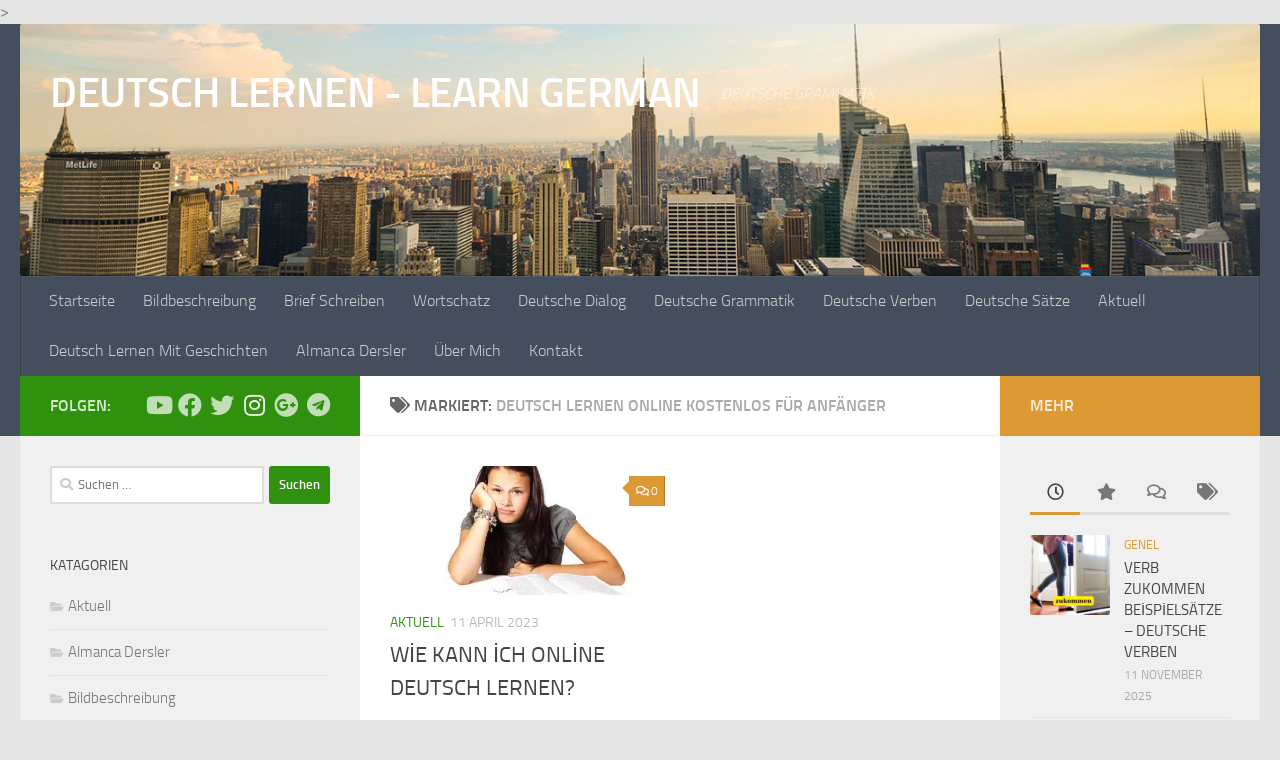

--- FILE ---
content_type: text/html; charset=UTF-8
request_url: https://www.deutschlernenx.com/t/deutsch-lernen-online-kostenlos-fuer-anfaenger/
body_size: 14898
content:
<!DOCTYPE html>
<html class="no-js" lang="de">
<head>
<meta charset="UTF-8">
<meta name="viewport" content="width=device-width, initial-scale=1.0">
<link rel="profile" href="https://gmpg.org/xfn/11"/>
<link rel="pingback" href="https://www.deutschlernenx.com/xmlrpc.php">
<style id="wfc-base-style">.wfc-reset-menu-item-first-letter .navbar .nav>li>a:first-letter{font-size:inherit;}.format-icon:before{color:#5A5A5A;}article .format-icon.tc-hide-icon:before, .safari article.format-video .format-icon.tc-hide-icon:before, .chrome article.format-video .format-icon.tc-hide-icon:before, .safari article.format-image .format-icon.tc-hide-icon:before, .chrome article.format-image .format-icon.tc-hide-icon:before, .safari article.format-gallery .format-icon.tc-hide-icon:before, .safari article.attachment .format-icon.tc-hide-icon:before, .chrome article.format-gallery .format-icon.tc-hide-icon:before, .chrome article.attachment .format-icon.tc-hide-icon:before{content:none!important;}h2#tc-comment-title.tc-hide-icon:before{content:none!important;}.archive .archive-header h1.format-icon.tc-hide-icon:before{content:none!important;}.tc-sidebar h3.widget-title.tc-hide-icon:before{content:none!important;}.footer-widgets h3.widget-title.tc-hide-icon:before{content:none!important;}.tc-hide-icon i, i.tc-hide-icon{display:none !important;}.carousel-control{font-family:"Helvetica Neue", Helvetica, Arial, sans-serif;}.social-block a{font-size:18px;}footer#footer .colophon .social-block a{font-size:16px;}.social-block.widget_social a{font-size:14px;}</style>
<meta name='robots' content='index, follow, max-image-preview:large, max-snippet:-1, max-video-preview:-1'/>
<style>img:is([sizes="auto" i], [sizes^="auto," i]){contain-intrinsic-size:3000px 1500px}</style>
<title>deutsch lernen online kostenlos für anfänger arşivleri &#8211; DEUTSCH LERNEN - LEARN GERMAN</title>
<link rel="canonical" href="https://www.deutschlernenx.com/t/deutsch-lernen-online-kostenlos-fuer-anfaenger/"/>
<meta property="og:locale" content="de_DE"/>
<meta property="og:type" content="article"/>
<meta property="og:title" content="deutsch lernen online kostenlos für anfänger arşivleri &#8211; DEUTSCH LERNEN - LEARN GERMAN"/>
<meta property="og:url" content="https://www.deutschlernenx.com/t/deutsch-lernen-online-kostenlos-fuer-anfaenger/"/>
<meta property="og:site_name" content="DEUTSCH LERNEN - LEARN GERMAN"/>
<meta property="og:image" content="https://www.deutschlernenx.com/wp-content/uploads/2017/12/cropped-usa-2.jpeg"/>
<meta property="og:image:width" content="940"/>
<meta property="og:image:height" content="190"/>
<meta property="og:image:type" content="image/jpeg"/>
<meta name="twitter:card" content="summary_large_image"/>
<meta name="twitter:site" content="@deutschlernenx"/>
<script type="application/ld+json" class="yoast-schema-graph">{"@context":"https://schema.org","@graph":[{"@type":"CollectionPage","@id":"https://www.deutschlernenx.com/t/deutsch-lernen-online-kostenlos-fuer-anfaenger/","url":"https://www.deutschlernenx.com/t/deutsch-lernen-online-kostenlos-fuer-anfaenger/","name":"deutsch lernen online kostenlos für anfänger arşivleri &#8211; DEUTSCH LERNEN - LEARN GERMAN","isPartOf":{"@id":"https://www.deutschlernenx.com/#website"},"primaryImageOfPage":{"@id":"https://www.deutschlernenx.com/t/deutsch-lernen-online-kostenlos-fuer-anfaenger/#primaryimage"},"image":{"@id":"https://www.deutschlernenx.com/t/deutsch-lernen-online-kostenlos-fuer-anfaenger/#primaryimage"},"thumbnailUrl":"https://www.deutschlernenx.com/wp-content/uploads/2023/04/book-15584_640.jpg","breadcrumb":{"@id":"https://www.deutschlernenx.com/t/deutsch-lernen-online-kostenlos-fuer-anfaenger/#breadcrumb"},"inLanguage":"de"},{"@type":"ImageObject","inLanguage":"de","@id":"https://www.deutschlernenx.com/t/deutsch-lernen-online-kostenlos-fuer-anfaenger/#primaryimage","url":"https://www.deutschlernenx.com/wp-content/uploads/2023/04/book-15584_640.jpg","contentUrl":"https://www.deutschlernenx.com/wp-content/uploads/2023/04/book-15584_640.jpg","width":640,"height":427,"caption":"online deutsch lernen"},{"@type":"BreadcrumbList","@id":"https://www.deutschlernenx.com/t/deutsch-lernen-online-kostenlos-fuer-anfaenger/#breadcrumb","itemListElement":[{"@type":"ListItem","position":1,"name":"Ana sayfa","item":"https://www.deutschlernenx.com/"},{"@type":"ListItem","position":2,"name":"deutsch lernen online kostenlos für anfänger"}]},{"@type":"WebSite","@id":"https://www.deutschlernenx.com/#website","url":"https://www.deutschlernenx.com/","name":"DEUTSCH LERNEN - LEARN GERMAN","description":"DEUTSCHE GRAMMATİK","publisher":{"@id":"https://www.deutschlernenx.com/#/schema/person/b8ecbe1e011ee0292cba0c82107e8691"},"potentialAction":[{"@type":"SearchAction","target":{"@type":"EntryPoint","urlTemplate":"https://www.deutschlernenx.com/?s={search_term_string}"},"query-input":{"@type":"PropertyValueSpecification","valueRequired":true,"valueName":"search_term_string"}}],"inLanguage":"de"},{"@type":["Person","Organization"],"@id":"https://www.deutschlernenx.com/#/schema/person/b8ecbe1e011ee0292cba0c82107e8691","name":"Hanna","image":{"@type":"ImageObject","inLanguage":"de","@id":"https://www.deutschlernenx.com/#/schema/person/image/","url":"https://www.deutschlernenx.com/wp-content/uploads/2022/04/germany-flag-1783774_120x90.jpg","contentUrl":"https://www.deutschlernenx.com/wp-content/uploads/2022/04/germany-flag-1783774_120x90.jpg","width":120,"height":90,"caption":"Hanna"},"logo":{"@id":"https://www.deutschlernenx.com/#/schema/person/image/"},"sameAs":["https://x.com/https://twitter.com/deutschlernenx"]}]}</script>
<link rel='dns-prefetch' href='//static.addtoany.com'/>
<link rel="alternate" type="application/rss+xml" title="DEUTSCH LERNEN - LEARN GERMAN &raquo; Feed" href="https://www.deutschlernenx.com/feed/"/>
<link rel="alternate" type="application/rss+xml" title="DEUTSCH LERNEN - LEARN GERMAN &raquo; Kommentar-Feed" href="https://www.deutschlernenx.com/comments/feed/"/>
<link rel="alternate" type="application/rss+xml" title="DEUTSCH LERNEN - LEARN GERMAN &raquo; deutsch lernen online kostenlos für anfänger Schlagwort-Feed" href="https://www.deutschlernenx.com/t/deutsch-lernen-online-kostenlos-fuer-anfaenger/feed/"/>
<link rel='stylesheet' id='easymega-css' href='https://www.deutschlernenx.com/wp-content/plugins/easymega/assets/css/style.css?ver=1755072040' media='all'/>
<style id='easymega-inline-css'>.easymega-wp-desktop #easymega-wp-page .easymega-wp .mega-item .mega-content li.mega-content-li{margin-top:0px;}</style>
<link rel='stylesheet' id='dashicons-css' href='https://www.deutschlernenx.com/wp-includes/css/dashicons.min.css?ver=6.8.3' media='all'/>
<link rel='stylesheet' id='menu-icons-extra-css' href='https://www.deutschlernenx.com/wp-content/plugins/menu-icons/css/extra.min.css?ver=0.13.19' media='all'/>
<link rel='stylesheet' id='wp-block-library-css' href='https://www.deutschlernenx.com/wp-includes/css/dist/block-library/style.min.css?ver=6.8.3' media='all'/>
<style id='classic-theme-styles-inline-css'>.wp-block-button__link{color:#fff;background-color:#32373c;border-radius:9999px;box-shadow:none;text-decoration:none;padding:calc(.667em + 2px) calc(1.333em + 2px);font-size:1.125em}.wp-block-file__button{background:#32373c;color:#fff;text-decoration:none}</style>
<style id='global-styles-inline-css'>:root{--wp--preset--aspect-ratio--square:1;--wp--preset--aspect-ratio--4-3:4/3;--wp--preset--aspect-ratio--3-4:3/4;--wp--preset--aspect-ratio--3-2:3/2;--wp--preset--aspect-ratio--2-3:2/3;--wp--preset--aspect-ratio--16-9:16/9;--wp--preset--aspect-ratio--9-16:9/16;--wp--preset--color--black:#000000;--wp--preset--color--cyan-bluish-gray:#abb8c3;--wp--preset--color--white:#ffffff;--wp--preset--color--pale-pink:#f78da7;--wp--preset--color--vivid-red:#cf2e2e;--wp--preset--color--luminous-vivid-orange:#ff6900;--wp--preset--color--luminous-vivid-amber:#fcb900;--wp--preset--color--light-green-cyan:#7bdcb5;--wp--preset--color--vivid-green-cyan:#00d084;--wp--preset--color--pale-cyan-blue:#8ed1fc;--wp--preset--color--vivid-cyan-blue:#0693e3;--wp--preset--color--vivid-purple:#9b51e0;--wp--preset--gradient--vivid-cyan-blue-to-vivid-purple:linear-gradient(135deg,rgba(6,147,227,1) 0%,rgb(155,81,224) 100%);--wp--preset--gradient--light-green-cyan-to-vivid-green-cyan:linear-gradient(135deg,rgb(122,220,180) 0%,rgb(0,208,130) 100%);--wp--preset--gradient--luminous-vivid-amber-to-luminous-vivid-orange:linear-gradient(135deg,rgba(252,185,0,1) 0%,rgba(255,105,0,1) 100%);--wp--preset--gradient--luminous-vivid-orange-to-vivid-red:linear-gradient(135deg,rgba(255,105,0,1) 0%,rgb(207,46,46) 100%);--wp--preset--gradient--very-light-gray-to-cyan-bluish-gray:linear-gradient(135deg,rgb(238,238,238) 0%,rgb(169,184,195) 100%);--wp--preset--gradient--cool-to-warm-spectrum:linear-gradient(135deg,rgb(74,234,220) 0%,rgb(151,120,209) 20%,rgb(207,42,186) 40%,rgb(238,44,130) 60%,rgb(251,105,98) 80%,rgb(254,248,76) 100%);--wp--preset--gradient--blush-light-purple:linear-gradient(135deg,rgb(255,206,236) 0%,rgb(152,150,240) 100%);--wp--preset--gradient--blush-bordeaux:linear-gradient(135deg,rgb(254,205,165) 0%,rgb(254,45,45) 50%,rgb(107,0,62) 100%);--wp--preset--gradient--luminous-dusk:linear-gradient(135deg,rgb(255,203,112) 0%,rgb(199,81,192) 50%,rgb(65,88,208) 100%);--wp--preset--gradient--pale-ocean:linear-gradient(135deg,rgb(255,245,203) 0%,rgb(182,227,212) 50%,rgb(51,167,181) 100%);--wp--preset--gradient--electric-grass:linear-gradient(135deg,rgb(202,248,128) 0%,rgb(113,206,126) 100%);--wp--preset--gradient--midnight:linear-gradient(135deg,rgb(2,3,129) 0%,rgb(40,116,252) 100%);--wp--preset--font-size--small:13px;--wp--preset--font-size--medium:20px;--wp--preset--font-size--large:36px;--wp--preset--font-size--x-large:42px;--wp--preset--spacing--20:0.44rem;--wp--preset--spacing--30:0.67rem;--wp--preset--spacing--40:1rem;--wp--preset--spacing--50:1.5rem;--wp--preset--spacing--60:2.25rem;--wp--preset--spacing--70:3.38rem;--wp--preset--spacing--80:5.06rem;--wp--preset--shadow--natural:6px 6px 9px rgba(0, 0, 0, 0.2);--wp--preset--shadow--deep:12px 12px 50px rgba(0, 0, 0, 0.4);--wp--preset--shadow--sharp:6px 6px 0px rgba(0, 0, 0, 0.2);--wp--preset--shadow--outlined:6px 6px 0px -3px rgba(255, 255, 255, 1), 6px 6px rgba(0, 0, 0, 1);--wp--preset--shadow--crisp:6px 6px 0px rgba(0, 0, 0, 1);}:where(.is-layout-flex){gap:0.5em;}:where(.is-layout-grid){gap:0.5em;}body .is-layout-flex{display:flex;}.is-layout-flex{flex-wrap:wrap;align-items:center;}.is-layout-flex > :is(*, div){margin:0;}body .is-layout-grid{display:grid;}.is-layout-grid > :is(*, div){margin:0;}:where(.wp-block-columns.is-layout-flex){gap:2em;}:where(.wp-block-columns.is-layout-grid){gap:2em;}:where(.wp-block-post-template.is-layout-flex){gap:1.25em;}:where(.wp-block-post-template.is-layout-grid){gap:1.25em;}.has-black-color{color:var(--wp--preset--color--black) !important;}.has-cyan-bluish-gray-color{color:var(--wp--preset--color--cyan-bluish-gray) !important;}.has-white-color{color:var(--wp--preset--color--white) !important;}.has-pale-pink-color{color:var(--wp--preset--color--pale-pink) !important;}.has-vivid-red-color{color:var(--wp--preset--color--vivid-red) !important;}.has-luminous-vivid-orange-color{color:var(--wp--preset--color--luminous-vivid-orange) !important;}.has-luminous-vivid-amber-color{color:var(--wp--preset--color--luminous-vivid-amber) !important;}.has-light-green-cyan-color{color:var(--wp--preset--color--light-green-cyan) !important;}.has-vivid-green-cyan-color{color:var(--wp--preset--color--vivid-green-cyan) !important;}.has-pale-cyan-blue-color{color:var(--wp--preset--color--pale-cyan-blue) !important;}.has-vivid-cyan-blue-color{color:var(--wp--preset--color--vivid-cyan-blue) !important;}.has-vivid-purple-color{color:var(--wp--preset--color--vivid-purple) !important;}.has-black-background-color{background-color:var(--wp--preset--color--black) !important;}.has-cyan-bluish-gray-background-color{background-color:var(--wp--preset--color--cyan-bluish-gray) !important;}.has-white-background-color{background-color:var(--wp--preset--color--white) !important;}.has-pale-pink-background-color{background-color:var(--wp--preset--color--pale-pink) !important;}.has-vivid-red-background-color{background-color:var(--wp--preset--color--vivid-red) !important;}.has-luminous-vivid-orange-background-color{background-color:var(--wp--preset--color--luminous-vivid-orange) !important;}.has-luminous-vivid-amber-background-color{background-color:var(--wp--preset--color--luminous-vivid-amber) !important;}.has-light-green-cyan-background-color{background-color:var(--wp--preset--color--light-green-cyan) !important;}.has-vivid-green-cyan-background-color{background-color:var(--wp--preset--color--vivid-green-cyan) !important;}.has-pale-cyan-blue-background-color{background-color:var(--wp--preset--color--pale-cyan-blue) !important;}.has-vivid-cyan-blue-background-color{background-color:var(--wp--preset--color--vivid-cyan-blue) !important;}.has-vivid-purple-background-color{background-color:var(--wp--preset--color--vivid-purple) !important;}.has-black-border-color{border-color:var(--wp--preset--color--black) !important;}.has-cyan-bluish-gray-border-color{border-color:var(--wp--preset--color--cyan-bluish-gray) !important;}.has-white-border-color{border-color:var(--wp--preset--color--white) !important;}.has-pale-pink-border-color{border-color:var(--wp--preset--color--pale-pink) !important;}.has-vivid-red-border-color{border-color:var(--wp--preset--color--vivid-red) !important;}.has-luminous-vivid-orange-border-color{border-color:var(--wp--preset--color--luminous-vivid-orange) !important;}.has-luminous-vivid-amber-border-color{border-color:var(--wp--preset--color--luminous-vivid-amber) !important;}.has-light-green-cyan-border-color{border-color:var(--wp--preset--color--light-green-cyan) !important;}.has-vivid-green-cyan-border-color{border-color:var(--wp--preset--color--vivid-green-cyan) !important;}.has-pale-cyan-blue-border-color{border-color:var(--wp--preset--color--pale-cyan-blue) !important;}.has-vivid-cyan-blue-border-color{border-color:var(--wp--preset--color--vivid-cyan-blue) !important;}.has-vivid-purple-border-color{border-color:var(--wp--preset--color--vivid-purple) !important;}.has-vivid-cyan-blue-to-vivid-purple-gradient-background{background:var(--wp--preset--gradient--vivid-cyan-blue-to-vivid-purple) !important;}.has-light-green-cyan-to-vivid-green-cyan-gradient-background{background:var(--wp--preset--gradient--light-green-cyan-to-vivid-green-cyan) !important;}.has-luminous-vivid-amber-to-luminous-vivid-orange-gradient-background{background:var(--wp--preset--gradient--luminous-vivid-amber-to-luminous-vivid-orange) !important;}.has-luminous-vivid-orange-to-vivid-red-gradient-background{background:var(--wp--preset--gradient--luminous-vivid-orange-to-vivid-red) !important;}.has-very-light-gray-to-cyan-bluish-gray-gradient-background{background:var(--wp--preset--gradient--very-light-gray-to-cyan-bluish-gray) !important;}.has-cool-to-warm-spectrum-gradient-background{background:var(--wp--preset--gradient--cool-to-warm-spectrum) !important;}.has-blush-light-purple-gradient-background{background:var(--wp--preset--gradient--blush-light-purple) !important;}.has-blush-bordeaux-gradient-background{background:var(--wp--preset--gradient--blush-bordeaux) !important;}.has-luminous-dusk-gradient-background{background:var(--wp--preset--gradient--luminous-dusk) !important;}.has-pale-ocean-gradient-background{background:var(--wp--preset--gradient--pale-ocean) !important;}.has-electric-grass-gradient-background{background:var(--wp--preset--gradient--electric-grass) !important;}.has-midnight-gradient-background{background:var(--wp--preset--gradient--midnight) !important;}.has-small-font-size{font-size:var(--wp--preset--font-size--small) !important;}.has-medium-font-size{font-size:var(--wp--preset--font-size--medium) !important;}.has-large-font-size{font-size:var(--wp--preset--font-size--large) !important;}.has-x-large-font-size{font-size:var(--wp--preset--font-size--x-large) !important;}:where(.wp-block-post-template.is-layout-flex){gap:1.25em;}:where(.wp-block-post-template.is-layout-grid){gap:1.25em;}:where(.wp-block-columns.is-layout-flex){gap:2em;}:where(.wp-block-columns.is-layout-grid){gap:2em;}:root :where(.wp-block-pullquote){font-size:1.5em;line-height:1.6;}</style>
<link rel='stylesheet' id='hph-front-style-css' href='https://www.deutschlernenx.com/wp-content/themes/hueman-pro/addons/assets/front/css/hph-front.min.css?ver=1.4.29' media='all'/>
<link rel='stylesheet' id='hueman-main-style-css' href='https://www.deutschlernenx.com/wp-content/themes/hueman-pro/assets/front/css/main.min.css?ver=1.4.29' media='all'/>
<style id='hueman-main-style-inline-css'>body{font-size:1.00rem;}@media only screen and (min-width: 720px) {
.nav > li{font-size:1.00rem;}
}::selection{background-color:#30910f;}::-moz-selection{background-color:#30910f;}a,a>span.hu-external::after,.themeform label .required,#flexslider-featured .flex-direction-nav .flex-next:hover,#flexslider-featured .flex-direction-nav .flex-prev:hover,.post-hover:hover .post-title a,.post-title a:hover,.sidebar.s1 .post-nav li a:hover i,.content .post-nav li a:hover i,.post-related a:hover,.sidebar.s1 .widget_rss ul li a,#footer .widget_rss ul li a,.sidebar.s1 .widget_calendar a,#footer .widget_calendar a,.sidebar.s1 .alx-tab .tab-item-category a,.sidebar.s1 .alx-posts .post-item-category a,.sidebar.s1 .alx-tab li:hover .tab-item-title a,.sidebar.s1 .alx-tab li:hover .tab-item-comment a,.sidebar.s1 .alx-posts li:hover .post-item-title a,#footer .alx-tab .tab-item-category a,#footer .alx-posts .post-item-category a,#footer .alx-tab li:hover .tab-item-title a,#footer .alx-tab li:hover .tab-item-comment a,#footer .alx-posts li:hover .post-item-title a,.comment-tabs li.active a,.comment-awaiting-moderation,.child-menu a:hover,.child-menu .current_page_item > a,.wp-pagenavi a{color:#30910f;}input[type="submit"],.themeform button[type="submit"],.sidebar.s1 .sidebar-top,.sidebar.s1 .sidebar-toggle,#flexslider-featured .flex-control-nav li a.flex-active,.post-tags a:hover,.sidebar.s1 .widget_calendar caption,#footer .widget_calendar caption,.author-bio .bio-avatar:after,.commentlist li.bypostauthor > .comment-body:after,.commentlist li.comment-author-admin > .comment-body:after{background-color:#30910f;}.post-format .format-container{border-color:#30910f;}.sidebar.s1 .alx-tabs-nav li.active a,#footer .alx-tabs-nav li.active a,.comment-tabs li.active a,.wp-pagenavi a:hover,.wp-pagenavi a:active,.wp-pagenavi span.current{border-bottom-color:#30910f!important;}.sidebar.s2 .post-nav li a:hover i,
.sidebar.s2 .widget_rss ul li a, .sidebar.s2 .widget_calendar a, .sidebar.s2 .alx-tab .tab-item-category a, .sidebar.s2 .alx-posts .post-item-category a, .sidebar.s2 .alx-tab li:hover .tab-item-title a, .sidebar.s2 .alx-tab li:hover .tab-item-comment a, .sidebar.s2 .alx-posts li:hover .post-item-title a{color:#dd9933;}
.sidebar.s2 .sidebar-top,.sidebar.s2 .sidebar-toggle,.post-comments,.jp-play-bar,.jp-volume-bar-value,.sidebar.s2 .widget_calendar caption{background-color:#dd9933;}.sidebar.s2 .alx-tabs-nav li.active a{border-bottom-color:#dd9933;}
.post-comments::before{border-right-color:#dd9933;}
.is-scrolled #header #nav-mobile{background-color:#454e5c;background-color:rgba(69,78,92,0.90)}#footer-bottom{background-color:#1ba6c1;}img{-webkit-border-radius:2px;border-radius:2px;}body{background-color:#e5e5e5;}</style>
<link rel='stylesheet' id='hueman-font-awesome-css' href='https://www.deutschlernenx.com/wp-content/themes/hueman-pro/assets/front/css/font-awesome.min.css?ver=1.4.29' media='all'/>
<link rel='stylesheet' id='slb_core-css' href='https://www.deutschlernenx.com/wp-content/plugins/simple-lightbox/client/css/app.css?ver=2.9.4' media='all'/>
<link rel='stylesheet' id='tablepress-default-css' href='https://www.deutschlernenx.com/wp-content/plugins/tablepress/css/build/default.css?ver=3.2.5' media='all'/>
<link rel='stylesheet' id='addtoany-css' href='https://www.deutschlernenx.com/wp-content/plugins/add-to-any/addtoany.min.css?ver=1.16' media='all'/>
<link rel="https://api.w.org/" href="https://www.deutschlernenx.com/wp-json/"/><link rel="alternate" title="JSON" type="application/json" href="https://www.deutschlernenx.com/wp-json/wp/v2/tags/2257"/><link rel="EditURI" type="application/rsd+xml" title="RSD" href="https://www.deutschlernenx.com/xmlrpc.php?rsd"/>
<meta name="generator" content="WordPress 6.8.3"/>
<script async src="https://pagead2.googlesyndication.com/pagead/js/adsbygoogle.js?client=ca-pub-7170926996815691" crossorigin="anonymous"></script><!DOCTYPE html>
<html class="no-js" <?php language_attributes(); ?>>
<head>
<script data-wpfc-render="false">(function(){let events=["mousemove", "wheel", "scroll", "touchstart", "touchmove"];let fired=false;events.forEach(function(event){window.addEventListener(event, function(){if(fired===false){fired=true;setTimeout(function(){ (function(d,s){var f=d.getElementsByTagName(s)[0];j=d.createElement(s);j.setAttribute('src', 'https://www.googletagmanager.com/gtag/js?id=UA-131292480-1');f.parentNode.insertBefore(j,f);})(document,'script'); }, 100);}},{once: true});});})();</script>
<script>window.dataLayer=window.dataLayer||[];
function gtag(){dataLayer.push(arguments);}
gtag('js', new Date());
gtag('config', 'UA-131292480-1');</script>
<script async src="https://pagead2.googlesyndication.com/pagead/js/adsbygoogle.js"></script>
<script>(adsbygoogle=window.adsbygoogle||[]).push({
google_ad_client: "ca-pub-7170926996815691",
enable_page_level_ads: true
});</script>
<title>deutsch,learn german,hören,dialoge,lesen,schreiben</title>
<meta name="description" content="Deutsch lernen mit Dialogen. Verbessern Sie Ihr Deutsch mit meine Webseite.Hier finden Sie viele Übungen zu Grammatik und deutsche Wortschaft.,">
<meta name="keywords" content="deutsch,learn german,deutsche dialoge,deusche A1 wortschatz, wortschatz deutsch,deutsche prufung">
<link rel="canonical" href="https://www.deutschlernenx.com">
<meta name="google-site-verification" content="IOVMPbcug7OIKkWb90T2cb98ul48H0se2eUlgoj30HU"/>
<meta charset="<?php bloginfo('charset'); ?>">
<meta name="viewport" content="width=device-width, initial-scale=1.0">
<link rel="profile" href="https://gmpg.org/xfn/11"/>
<link rel="pingback" href="<?php bloginfo( 'pingback_url' ); ?>">
<?php wp_head(); ?>
<script data-wpfc-render="false">var Wpfcll={s:[],osl:0,scroll:false,i:function(){Wpfcll.ss();window.addEventListener('load',function(){let observer=new MutationObserver(mutationRecords=>{Wpfcll.osl=Wpfcll.s.length;Wpfcll.ss();if(Wpfcll.s.length > Wpfcll.osl){Wpfcll.ls(false);}});observer.observe(document.getElementsByTagName("html")[0],{childList:true,attributes:true,subtree:true,attributeFilter:["src"],attributeOldValue:false,characterDataOldValue:false});Wpfcll.ls(true);});window.addEventListener('scroll',function(){Wpfcll.scroll=true;Wpfcll.ls(false);});window.addEventListener('resize',function(){Wpfcll.scroll=true;Wpfcll.ls(false);});window.addEventListener('click',function(){Wpfcll.scroll=true;Wpfcll.ls(false);});},c:function(e,pageload){var w=document.documentElement.clientHeight || body.clientHeight;var n=0;if(pageload){n=0;}else{n=(w > 800) ? 800:200;n=Wpfcll.scroll ? 800:n;}var er=e.getBoundingClientRect();var t=0;var p=e.parentNode ? e.parentNode:false;if(typeof p.getBoundingClientRect=="undefined"){var pr=false;}else{var pr=p.getBoundingClientRect();}if(er.x==0 && er.y==0){for(var i=0;i < 10;i++){if(p){if(pr.x==0 && pr.y==0){if(p.parentNode){p=p.parentNode;}if(typeof p.getBoundingClientRect=="undefined"){pr=false;}else{pr=p.getBoundingClientRect();}}else{t=pr.top;break;}}};}else{t=er.top;}if(w - t+n > 0){return true;}return false;},r:function(e,pageload){var s=this;var oc,ot;try{oc=e.getAttribute("data-wpfc-original-src");ot=e.getAttribute("data-wpfc-original-srcset");originalsizes=e.getAttribute("data-wpfc-original-sizes");if(s.c(e,pageload)){if(oc || ot){if(e.tagName=="DIV" || e.tagName=="A" || e.tagName=="SPAN"){e.style.backgroundImage="url("+oc+")";e.removeAttribute("data-wpfc-original-src");e.removeAttribute("data-wpfc-original-srcset");e.removeAttribute("onload");}else{if(oc){e.setAttribute('src',oc);}if(ot){e.setAttribute('srcset',ot);}if(originalsizes){e.setAttribute('sizes',originalsizes);}if(e.getAttribute("alt") && e.getAttribute("alt")=="blank"){e.removeAttribute("alt");}e.removeAttribute("data-wpfc-original-src");e.removeAttribute("data-wpfc-original-srcset");e.removeAttribute("data-wpfc-original-sizes");e.removeAttribute("onload");if(e.tagName=="IFRAME"){var y="https://www.youtube.com/embed/";if(navigator.userAgent.match(/\sEdge?\/\d/i)){e.setAttribute('src',e.getAttribute("src").replace(/.+\/templates\/youtube\.html\#/,y));}e.onload=function(){if(typeof window.jQuery !="undefined"){if(jQuery.fn.fitVids){jQuery(e).parent().fitVids({customSelector:"iframe[src]"});}}var s=e.getAttribute("src").match(/templates\/youtube\.html\#(.+)/);if(s){try{var i=e.contentDocument || e.contentWindow;if(i.location.href=="about:blank"){e.setAttribute('src',y+s[1]);}}catch(err){e.setAttribute('src',y+s[1]);}}}}}}else{if(e.tagName=="NOSCRIPT"){if(typeof window.jQuery !="undefined"){if(jQuery(e).attr("data-type")=="wpfc"){e.removeAttribute("data-type");jQuery(e).after(jQuery(e).text());}}}}}}catch(error){console.log(error);console.log("==>",e);}},ss:function(){var i=Array.prototype.slice.call(document.getElementsByTagName("img"));var f=Array.prototype.slice.call(document.getElementsByTagName("iframe"));var d=Array.prototype.slice.call(document.getElementsByTagName("div"));var a=Array.prototype.slice.call(document.getElementsByTagName("a"));var s=Array.prototype.slice.call(document.getElementsByTagName("span"));var n=Array.prototype.slice.call(document.getElementsByTagName("noscript"));this.s=i.concat(f).concat(d).concat(a).concat(s).concat(n);},ls:function(pageload){var s=this;[].forEach.call(s.s,function(e,index){s.r(e,pageload);});}};document.addEventListener('DOMContentLoaded',function(){wpfci();});function wpfci(){Wpfcll.i();}</script>
</head>    <link rel="preload" as="font" type="font/woff2" href="https://www.deutschlernenx.com/wp-content/themes/hueman-pro/assets/front/webfonts/fa-brands-400.woff2?v=5.15.2" crossorigin="anonymous"/>
<link rel="preload" as="font" type="font/woff2" href="https://www.deutschlernenx.com/wp-content/themes/hueman-pro/assets/front/webfonts/fa-regular-400.woff2?v=5.15.2" crossorigin="anonymous"/>
<link rel="preload" as="font" type="font/woff2" href="https://www.deutschlernenx.com/wp-content/themes/hueman-pro/assets/front/webfonts/fa-solid-900.woff2?v=5.15.2" crossorigin="anonymous"/>
<link rel="preload" as="font" type="font/woff" href="https://www.deutschlernenx.com/wp-content/themes/hueman-pro/assets/front/fonts/titillium-light-webfont.woff" crossorigin="anonymous"/>
<link rel="preload" as="font" type="font/woff" href="https://www.deutschlernenx.com/wp-content/themes/hueman-pro/assets/front/fonts/titillium-lightitalic-webfont.woff" crossorigin="anonymous"/>
<link rel="preload" as="font" type="font/woff" href="https://www.deutschlernenx.com/wp-content/themes/hueman-pro/assets/front/fonts/titillium-regular-webfont.woff" crossorigin="anonymous"/>
<link rel="preload" as="font" type="font/woff" href="https://www.deutschlernenx.com/wp-content/themes/hueman-pro/assets/front/fonts/titillium-regularitalic-webfont.woff" crossorigin="anonymous"/>
<link rel="preload" as="font" type="font/woff" href="https://www.deutschlernenx.com/wp-content/themes/hueman-pro/assets/front/fonts/titillium-semibold-webfont.woff" crossorigin="anonymous"/>
<style>body{font-family:"Titillium", Arial, sans-serif;}
@font-face{font-family:'Titillium';src:url('https://www.deutschlernenx.com/wp-content/themes/hueman-pro/assets/front/fonts/titillium-light-webfont.eot');src:url('https://www.deutschlernenx.com/wp-content/themes/hueman-pro/assets/front/fonts/titillium-light-webfont.svg#titillium-light-webfont') format('svg'), url('https://www.deutschlernenx.com/wp-content/themes/hueman-pro/assets/front/fonts/titillium-light-webfont.eot?#iefix') format('embedded-opentype'), url('https://www.deutschlernenx.com/wp-content/themes/hueman-pro/assets/front/fonts/titillium-light-webfont.woff') format('woff'), url('https://www.deutschlernenx.com/wp-content/themes/hueman-pro/assets/front/fonts/titillium-light-webfont.ttf') format('truetype');font-weight:300;font-style:normal;}
@font-face{font-family:'Titillium';src:url('https://www.deutschlernenx.com/wp-content/themes/hueman-pro/assets/front/fonts/titillium-lightitalic-webfont.eot');src:url('https://www.deutschlernenx.com/wp-content/themes/hueman-pro/assets/front/fonts/titillium-lightitalic-webfont.svg#titillium-lightitalic-webfont') format('svg'), url('https://www.deutschlernenx.com/wp-content/themes/hueman-pro/assets/front/fonts/titillium-lightitalic-webfont.eot?#iefix') format('embedded-opentype'), url('https://www.deutschlernenx.com/wp-content/themes/hueman-pro/assets/front/fonts/titillium-lightitalic-webfont.woff') format('woff'), url('https://www.deutschlernenx.com/wp-content/themes/hueman-pro/assets/front/fonts/titillium-lightitalic-webfont.ttf') format('truetype');font-weight:300;font-style:italic;}
@font-face{font-family:'Titillium';src:url('https://www.deutschlernenx.com/wp-content/themes/hueman-pro/assets/front/fonts/titillium-regular-webfont.eot');src:url('https://www.deutschlernenx.com/wp-content/themes/hueman-pro/assets/front/fonts/titillium-regular-webfont.svg#titillium-regular-webfont') format('svg'), url('https://www.deutschlernenx.com/wp-content/themes/hueman-pro/assets/front/fonts/titillium-regular-webfont.eot?#iefix') format('embedded-opentype'), url('https://www.deutschlernenx.com/wp-content/themes/hueman-pro/assets/front/fonts/titillium-regular-webfont.woff') format('woff'), url('https://www.deutschlernenx.com/wp-content/themes/hueman-pro/assets/front/fonts/titillium-regular-webfont.ttf') format('truetype');font-weight:400;font-style:normal;}
@font-face{font-family:'Titillium';src:url('https://www.deutschlernenx.com/wp-content/themes/hueman-pro/assets/front/fonts/titillium-regularitalic-webfont.eot');src:url('https://www.deutschlernenx.com/wp-content/themes/hueman-pro/assets/front/fonts/titillium-regularitalic-webfont.svg#titillium-regular-webfont') format('svg'), url('https://www.deutschlernenx.com/wp-content/themes/hueman-pro/assets/front/fonts/titillium-regularitalic-webfont.eot?#iefix') format('embedded-opentype'), url('https://www.deutschlernenx.com/wp-content/themes/hueman-pro/assets/front/fonts/titillium-regularitalic-webfont.woff') format('woff'), url('https://www.deutschlernenx.com/wp-content/themes/hueman-pro/assets/front/fonts/titillium-regularitalic-webfont.ttf') format('truetype');font-weight:400;font-style:italic;}
@font-face{font-family:'Titillium';src:url('https://www.deutschlernenx.com/wp-content/themes/hueman-pro/assets/front/fonts/titillium-semibold-webfont.eot');src:url('https://www.deutschlernenx.com/wp-content/themes/hueman-pro/assets/front/fonts/titillium-semibold-webfont.svg#titillium-semibold-webfont') format('svg'), url('https://www.deutschlernenx.com/wp-content/themes/hueman-pro/assets/front/fonts/titillium-semibold-webfont.eot?#iefix') format('embedded-opentype'), url('https://www.deutschlernenx.com/wp-content/themes/hueman-pro/assets/front/fonts/titillium-semibold-webfont.woff') format('woff'), url('https://www.deutschlernenx.com/wp-content/themes/hueman-pro/assets/front/fonts/titillium-semibold-webfont.ttf') format('truetype');font-weight:600;font-style:normal;}</style>
<link rel="icon" href="https://www.deutschlernenx.com/wp-content/uploads/2017/12/cropped-ddda-32x32.jpg" sizes="32x32"/>
<link rel="icon" href="https://www.deutschlernenx.com/wp-content/uploads/2017/12/cropped-ddda-192x192.jpg" sizes="192x192"/>
<link rel="apple-touch-icon" href="https://www.deutschlernenx.com/wp-content/uploads/2017/12/cropped-ddda-180x180.jpg"/>
<meta name="msapplication-TileImage" content="https://www.deutschlernenx.com/wp-content/uploads/2017/12/cropped-ddda-270x270.jpg"/>
<style id="grids-css">.post-list .grid-item{float:left;}
.cols-1 .grid-item{width:100%;}
.cols-2 .grid-item{width:50%;}
.cols-3 .grid-item{width:33.3%;}
.cols-4 .grid-item{width:25%;}
@media only screen and (max-width: 719px) {
#grid-wrapper .grid-item{width:100%;}
}</style>
</head>
<body class="archive tag tag-deutsch-lernen-online-kostenlos-fuer-anfaenger tag-2257 wp-embed-responsive wp-theme-hueman-pro col-3cm full-width header-desktop-sticky header-mobile-sticky hueman-pro-1-4-29 unknown">
<div id="wrapper">
<a class="screen-reader-text skip-link" href="#content">Unter dem Inhalt</a>
<header id="header" class="top-menu-mobile-on one-mobile-menu top_menu header-ads-desktop topbar-transparent has-header-img">
<nav class="nav-container group mobile-menu mobile-sticky no-menu-assigned" id="nav-mobile" data-menu-id="header-1">
<div class="mobile-title-logo-in-header"><p class="site-title"> <a class="custom-logo-link" href="https://www.deutschlernenx.com/" rel="home" title="DEUTSCH LERNEN - LEARN GERMAN | Startseite">DEUTSCH LERNEN - LEARN GERMAN</a> </p></div><button class="ham__navbar-toggler-two collapsed" title="Menu" aria-expanded="false">
<span class="ham__navbar-span-wrapper">
<span class="line line-1"></span>
<span class="line line-2"></span>
<span class="line line-3"></span>
</span>
</button>
<div class="nav-text"></div><div class="nav-wrap container"> <ul class="nav container-inner group mobile-search"> <li> <form role="search" method="get" class="search-form" action="https://www.deutschlernenx.com/"> <label> <span class="screen-reader-text">Suche nach:</span> <input type="search" class="search-field" placeholder="Suchen …" value="" name="s" /> </label> <input type="submit" class="search-submit" value="Suchen" /> </form> </li> </ul> <ul id="menu-deutsche-dialogen" class="nav container-inner group"><li id="menu-item-11036" class="menu-item menu-item-type-taxonomy menu-item-object-category menu-item-11036"><a href="https://www.deutschlernenx.com/c/genel/">Startseite</a></li> <li id="menu-item-11040" class="menu-item menu-item-type-taxonomy menu-item-object-category menu-item-11040"><a href="https://www.deutschlernenx.com/c/bildbeschreibung/">Bildbeschreibung</a></li> <li id="menu-item-11043" class="menu-item menu-item-type-taxonomy menu-item-object-category menu-item-11043"><a href="https://www.deutschlernenx.com/c/brief-schreiben/">Brief Schreiben</a></li> <li id="menu-item-11039" class="menu-item menu-item-type-taxonomy menu-item-object-category menu-item-11039"><a href="https://www.deutschlernenx.com/c/wortschatz/">Wortschatz</a></li> <li id="menu-item-11042" class="menu-item menu-item-type-taxonomy menu-item-object-category menu-item-11042"><a href="https://www.deutschlernenx.com/c/deutsche-dialog/">Deutsche Dialog</a></li> <li id="menu-item-11041" class="menu-item menu-item-type-taxonomy menu-item-object-category menu-item-11041"><a href="https://www.deutschlernenx.com/c/deutsche-grammatik/">Deutsche Grammatik</a></li> <li id="menu-item-11044" class="menu-item menu-item-type-taxonomy menu-item-object-category menu-item-11044"><a href="https://www.deutschlernenx.com/c/deutsche-verben/">Deutsche Verben</a></li> <li id="menu-item-11037" class="menu-item menu-item-type-taxonomy menu-item-object-category menu-item-11037"><a href="https://www.deutschlernenx.com/c/genel/deutsche-satze-genel/">Deutsche Sätze</a></li> <li id="menu-item-11209" class="menu-item menu-item-type-taxonomy menu-item-object-category menu-item-11209"><a href="https://www.deutschlernenx.com/c/aktuell/">Aktuell</a></li> <li id="menu-item-11045" class="menu-item menu-item-type-taxonomy menu-item-object-category menu-item-11045"><a href="https://www.deutschlernenx.com/c/deutsche-geschichte/">Deutsch Lernen Mit Geschichten</a></li> <li id="menu-item-11038" class="menu-item menu-item-type-taxonomy menu-item-object-category menu-item-11038"><a href="https://www.deutschlernenx.com/c/almanca-dersler/">Almanca Dersler</a></li> <li id="menu-item-11046" class="menu-item menu-item-type-post_type menu-item-object-page menu-item-11046"><a href="https://www.deutschlernenx.com/hakkimda/">Über Mich</a></li> <li id="menu-item-11047" class="menu-item menu-item-type-post_type menu-item-object-page menu-item-11047"><a href="https://www.deutschlernenx.com/iletisim/">Kontakt</a></li> </ul></div></nav>  
<div class="container group">
<div class="container-inner">
<div id="header-image-wrap">
<div class="group hu-pad central-header-zone">
<div class="logo-tagline-group"> <p class="site-title"> <a class="custom-logo-link" href="https://www.deutschlernenx.com/" rel="home" title="DEUTSCH LERNEN - LEARN GERMAN | Startseite">DEUTSCH LERNEN - LEARN GERMAN</a> </p> <p class="site-description">DEUTSCHE GRAMMATİK</p></div></div><a href="https://www.deutschlernenx.com/" rel="home"><img src="https://www.deutschlernenx.com/wp-content/themes/hueman-pro/assets/front/img/header/nyc-280.jpg" width="1380" height="280" alt="" class="new-site-image" decoding="async" fetchpriority="high"/></a></div><nav class="nav-container group desktop-menu" id="nav-header" data-menu-id="header-2">
<div class="nav-text"></div><div class="nav-wrap container"> <ul id="menu-deutsche-dialogen-1" class="nav container-inner group"><li class="menu-item menu-item-type-taxonomy menu-item-object-category menu-item-11036"><a href="https://www.deutschlernenx.com/c/genel/">Startseite</a></li> <li class="menu-item menu-item-type-taxonomy menu-item-object-category menu-item-11040"><a href="https://www.deutschlernenx.com/c/bildbeschreibung/">Bildbeschreibung</a></li> <li class="menu-item menu-item-type-taxonomy menu-item-object-category menu-item-11043"><a href="https://www.deutschlernenx.com/c/brief-schreiben/">Brief Schreiben</a></li> <li class="menu-item menu-item-type-taxonomy menu-item-object-category menu-item-11039"><a href="https://www.deutschlernenx.com/c/wortschatz/">Wortschatz</a></li> <li class="menu-item menu-item-type-taxonomy menu-item-object-category menu-item-11042"><a href="https://www.deutschlernenx.com/c/deutsche-dialog/">Deutsche Dialog</a></li> <li class="menu-item menu-item-type-taxonomy menu-item-object-category menu-item-11041"><a href="https://www.deutschlernenx.com/c/deutsche-grammatik/">Deutsche Grammatik</a></li> <li class="menu-item menu-item-type-taxonomy menu-item-object-category menu-item-11044"><a href="https://www.deutschlernenx.com/c/deutsche-verben/">Deutsche Verben</a></li> <li class="menu-item menu-item-type-taxonomy menu-item-object-category menu-item-11037"><a href="https://www.deutschlernenx.com/c/genel/deutsche-satze-genel/">Deutsche Sätze</a></li> <li class="menu-item menu-item-type-taxonomy menu-item-object-category menu-item-11209"><a href="https://www.deutschlernenx.com/c/aktuell/">Aktuell</a></li> <li class="menu-item menu-item-type-taxonomy menu-item-object-category menu-item-11045"><a href="https://www.deutschlernenx.com/c/deutsche-geschichte/">Deutsch Lernen Mit Geschichten</a></li> <li class="menu-item menu-item-type-taxonomy menu-item-object-category menu-item-11038"><a href="https://www.deutschlernenx.com/c/almanca-dersler/">Almanca Dersler</a></li> <li class="menu-item menu-item-type-post_type menu-item-object-page menu-item-11046"><a href="https://www.deutschlernenx.com/hakkimda/">Über Mich</a></li> <li class="menu-item menu-item-type-post_type menu-item-object-page menu-item-11047"><a href="https://www.deutschlernenx.com/iletisim/">Kontakt</a></li> </ul></div></nav></div></div></header>
<div class="container" id="page">
<div class="container-inner">
<div class="main">
<div class="main-inner group">
<main class="content" id="content">
<div class="page-title hu-pad group"> <h1><i class="fas fa-tags"></i>Markiert: <span>deutsch lernen online kostenlos für anfänger </span></h1></div><div class="hu-pad group">
<div id="grid-wrapper" class="post-list group cols-2">
<div class="post-row">        <article id="post-11227" class="group grid-item post-11227 post type-post status-publish format-standard has-post-thumbnail hentry category-aktuell tag-deutsch-lernen-online-kostenlos tag-deutsch-lernen-online-kostenlos-fuer-anfaenger tag-deutsch-sprachkurs-online tag-online-deutsch-kurs tag-online-deutsch-lernen tag-wie-kann-man-online-deutsch-lernen">
<div class="post-inner post-hover">
<div class="post-thumbnail"> <a href="https://www.deutschlernenx.com/wie-kann-ich-online-deutsch-lernen/"> <img width="520" height="245" src="https://www.deutschlernenx.com/wp-content/uploads/2023/04/book-15584_640-520x245.jpg" class="attachment-thumb-medium size-thumb-medium wp-post-image" alt="online deutsch lernen" decoding="async"/> </a> <a class="post-comments" href="https://www.deutschlernenx.com/wie-kann-ich-online-deutsch-lernen/#respond"><i class="far fa-comments"></i>0</a></div><div class="post-meta group"> <p class="post-category"><a href="https://www.deutschlernenx.com/c/aktuell/" rel="category tag">Aktuell</a></p> <p class="post-date"> <time class="published updated" datetime="2023-04-11 20:16:17">11 April 2023</time> </p> <p class="post-byline" style="display:none">&nbsp;von <span class="vcard author"> <span class="fn"><a href="https://www.deutschlernenx.com/author/hsynsimsek/" title="Beiträge von Hanna" rel="author">Hanna</a></span> </span> &middot; Published <span class="published">11 April 2023</span> </p></div><h2 class="post-title entry-title">
<a href="https://www.deutschlernenx.com/wie-kann-ich-online-deutsch-lernen/" rel="bookmark">WİE KANN İCH ONLİNE DEUTSCH LERNEN?</a>
</h2>
<div class="entry excerpt entry-summary">
<p>Wie kann ich Deutsch online lernen? Es gibt viele Möglichkeiten, um Deutsch online zu lernen.  Sprachlern-Apps: Es gibt viele Sprachlern-Apps wie Duolingo, Babbel, Rosetta Stone oder Lingoda, die Ihnen helfen können, Deutsch zu lernen.&#46;&#46;&#46;</p>
<div class="addtoany_share_save_container addtoany_content addtoany_content_bottom"><div class="a2a_kit a2a_kit_size_32 addtoany_list" data-a2a-url="https://www.deutschlernenx.com/wie-kann-ich-online-deutsch-lernen/" data-a2a-title="WİE KANN İCH ONLİNE DEUTSCH LERNEN?"><a class="a2a_button_twitter" href="https://www.addtoany.com/add_to/twitter?linkurl=https%3A%2F%2Fwww.deutschlernenx.com%2Fwie-kann-ich-online-deutsch-lernen%2F&amp;linkname=W%C4%B0E%20KANN%20%C4%B0CH%20ONL%C4%B0NE%20DEUTSCH%20LERNEN%3F" title="Twitter" rel="nofollow noopener" target="_blank"></a><a class="a2a_button_facebook" href="https://www.addtoany.com/add_to/facebook?linkurl=https%3A%2F%2Fwww.deutschlernenx.com%2Fwie-kann-ich-online-deutsch-lernen%2F&amp;linkname=W%C4%B0E%20KANN%20%C4%B0CH%20ONL%C4%B0NE%20DEUTSCH%20LERNEN%3F" title="Facebook" rel="nofollow noopener" target="_blank"></a><a class="a2a_button_pinterest" href="https://www.addtoany.com/add_to/pinterest?linkurl=https%3A%2F%2Fwww.deutschlernenx.com%2Fwie-kann-ich-online-deutsch-lernen%2F&amp;linkname=W%C4%B0E%20KANN%20%C4%B0CH%20ONL%C4%B0NE%20DEUTSCH%20LERNEN%3F" title="Pinterest" rel="nofollow noopener" target="_blank"></a><a class="a2a_button_linkedin" href="https://www.addtoany.com/add_to/linkedin?linkurl=https%3A%2F%2Fwww.deutschlernenx.com%2Fwie-kann-ich-online-deutsch-lernen%2F&amp;linkname=W%C4%B0E%20KANN%20%C4%B0CH%20ONL%C4%B0NE%20DEUTSCH%20LERNEN%3F" title="LinkedIn" rel="nofollow noopener" target="_blank"></a><a class="a2a_dd addtoany_share_save addtoany_share" href="https://www.addtoany.com/share"></a></div></div></div></div></article></div></div><nav class="pagination group">
<ul class="group">
<li class="prev left"></li>
<li class="next right"></li>
</ul>
</nav></div></main>
<div class="sidebar s1 collapsed" data-position="left" data-layout="col-3cm" data-sb-id="s1">
<button class="sidebar-toggle" title="Sidebar ausklappen"><i class="fas sidebar-toggle-arrows"></i></button>
<div class="sidebar-content">
<div class="sidebar-top group"> <p>Folgen:</p> <ul class="social-links"><li><a rel="nofollow noopener noreferrer" class="social-tooltip" title="Deutsch Lernen" aria-label="Deutsch Lernen" href="https://www.youtube.com/channel/UCZ6mER1F4vj55-DkKBDY5Iw" target="_blank" style="color:rgba(255,255,255,0.7)"><i class="fab fa-youtube"></i></a></li><li><a rel="nofollow noopener noreferrer" class="social-tooltip" title="Deutsch Lernen" aria-label="Deutsch Lernen" href="https://www.facebook.com/hannah.berg.982292" target="_blank" style="color:rgba(255,255,255,0.7)"><i class="fab fa-facebook"></i></a></li><li><a rel="nofollow noopener noreferrer" class="social-tooltip" title="Follow us on Twitter" aria-label="Follow us on Twitter" href="https://twitter.com/deutschlernenx" target="_blank" style="color:rgba(255,255,255,0.7)"><i class="fab fa-twitter"></i></a></li><li><a rel="nofollow noopener noreferrer" class="social-tooltip" title="Follow us on Instagram" aria-label="Follow us on Instagram" href="https://www.instagram.com/deutschlernenxcom/" target="_blank" style="color:#f0f0ee"><i class="fab fa-instagram"></i></a></li><li><a rel="nofollow noopener noreferrer" class="social-tooltip" title="Follow us on Google-plus" aria-label="Follow us on Google-plus" href="https://aboutme.google.com/u/0/?referer=gplus" target="_blank" style="color:rgba(255,255,255,0.7)"><i class="fab fa-google-plus"></i></a></li><li><a rel="nofollow noopener noreferrer" class="social-tooltip" title="Folge uns auf Telegram" aria-label="Folge uns auf Telegram" href="https://t.me/joinchat/6K1CVGk2t6JjMGNi" target="_blank"><i class="fab fa-telegram"></i></a></li></ul></div><div id="search-2" class="widget widget_search"><form role="search" method="get" class="search-form" action="https://www.deutschlernenx.com/"> <label> <span class="screen-reader-text">Suche nach:</span> <input type="search" class="search-field" placeholder="Suchen …" value="" name="s" /> </label> <input type="submit" class="search-submit" value="Suchen" /> </form></div><div id="categories-2" class="widget widget_categories"><h3 class="widget-title">KATAGORIEN</h3> <ul> <li class="cat-item cat-item-2227"><a href="https://www.deutschlernenx.com/c/aktuell/">Aktuell</a> </li> <li class="cat-item cat-item-1697"><a href="https://www.deutschlernenx.com/c/almanca-dersler/">Almanca Dersler</a> </li> <li class="cat-item cat-item-84"><a href="https://www.deutschlernenx.com/c/bildbeschreibung/">Bildbeschreibung</a> </li> <li class="cat-item cat-item-97"><a href="https://www.deutschlernenx.com/c/brief-schreiben/">Brief Schreiben</a> </li> <li class="cat-item cat-item-2041"><a href="https://www.deutschlernenx.com/c/deutsche-geschichte/">Deutsch Lernen Mit Geschichten</a> </li> <li class="cat-item cat-item-34"><a href="https://www.deutschlernenx.com/c/deutsche-dialog/">Deutsche Dialog</a> </li> <li class="cat-item cat-item-9"><a href="https://www.deutschlernenx.com/c/deutsche-grammatik/">Deutsche Grammatik</a> </li> <li class="cat-item cat-item-129"><a href="https://www.deutschlernenx.com/c/genel/deutsche-satze-genel/">Deutsche Sätze</a> </li> <li class="cat-item cat-item-836"><a href="https://www.deutschlernenx.com/c/deutsche-verben/">Deutsche Verben</a> </li> <li class="cat-item cat-item-1"><a href="https://www.deutschlernenx.com/c/genel/">Genel</a> </li> <li class="cat-item cat-item-26"><a href="https://www.deutschlernenx.com/c/wortschatz/">Wortschatz</a> </li> </ul></div></div></div><div class="sidebar s2 collapsed" data-position="right" data-layout="col-3cm" data-sb-id="s2">
<button class="sidebar-toggle" title="Sidebar ausklappen"><i class="fas sidebar-toggle-arrows"></i></button>
<div class="sidebar-content">
<div class="sidebar-top group"> <p>Mehr</p></div><div id="alxtabs-3" class="widget widget_hu_tabs">
<h3 class="widget-title"></h3><ul class="alx-tabs-nav group tab-count-4"><li class="alx-tab tab-recent"><a href="#tab-recent-3" title="Letzte Beiträge"><i class="far fa-clock"></i><span>Letzte Beiträge</span></a></li><li class="alx-tab tab-popular"><a href="#tab-popular-3" title="Beliebte Beiträge"><i class="fas fa-star"></i><span>Beliebte Beiträge</span></a></li><li class="alx-tab tab-comments"><a href="#tab-comments-3" title="Letzte Kommentare"><i class="far fa-comments"></i><span>Letzte Kommentare</span></a></li><li class="alx-tab tab-tags"><a href="#tab-tags-3" title="Schlagwörter"><i class="fas fa-tags"></i><span>Schlagwörter</span></a></li></ul>
<div class="alx-tabs-container">
<ul id="tab-recent-3" class="alx-tab group thumbs-enabled">
<li> <div class="tab-item-thumbnail"> <a href="https://www.deutschlernenx.com/verb-zukommen-beispielsaetze-deutsche-verben/"> <img width="80" height="80" src="https://www.deutschlernenx.com/wp-content/uploads/2025/11/zukommen-80x80.jpg" class="attachment-thumb-small size-thumb-small wp-post-image" alt="verb zukommen" decoding="async" /> </a></div><div class="tab-item-inner group"> <p class="tab-item-category"><a href="https://www.deutschlernenx.com/c/genel/" rel="category tag">Genel</a></p> <p class="tab-item-title"><a href="https://www.deutschlernenx.com/verb-zukommen-beispielsaetze-deutsche-verben/" rel="bookmark">VERB ZUKOMMEN BEİSPİELSÄTZE &#8211; DEUTSCHE VERBEN</a></p> <p class="tab-item-date">11 November 2025</p></div></li>
<li> <div class="tab-item-thumbnail"> <a href="https://www.deutschlernenx.com/verb-feststellen-beispielsaetze-deutsche-verben/"> <img onload="Wpfcll.r(this,true);" src="https://www.deutschlernenx.com/wp-content/plugins/wp-fastest-cache-premium/pro/images/blank.gif" width="80" height="80" data-wpfc-original-src="https://www.deutschlernenx.com/wp-content/uploads/2025/11/feststellen-80x80.jpg" class="attachment-thumb-small size-thumb-small wp-post-image" alt="verb feststellen" decoding="async" /> </a></div><div class="tab-item-inner group"> <p class="tab-item-category"><a href="https://www.deutschlernenx.com/c/genel/" rel="category tag">Genel</a></p> <p class="tab-item-title"><a href="https://www.deutschlernenx.com/verb-feststellen-beispielsaetze-deutsche-verben/" rel="bookmark">VERB FESTSTELLEN BEİSPİELSÄTZE &#8211; DEUTSCHE VERBEN</a></p> <p class="tab-item-date">10 November 2025</p></div></li>
<li> <div class="tab-item-thumbnail"> <a href="https://www.deutschlernenx.com/tom-der-fischer-am-meer/"> <img onload="Wpfcll.r(this,true);" src="https://www.deutschlernenx.com/wp-content/plugins/wp-fastest-cache-premium/pro/images/blank.gif" width="80" height="80" data-wpfc-original-src="https://www.deutschlernenx.com/wp-content/uploads/2025/11/Geschichte-80x80.jpg" class="attachment-thumb-small size-thumb-small wp-post-image" alt="A1 Deutsche Geschichte" decoding="async" /> </a></div><div class="tab-item-inner group"> <p class="tab-item-category"><a href="https://www.deutschlernenx.com/c/genel/" rel="category tag">Genel</a></p> <p class="tab-item-title"><a href="https://www.deutschlernenx.com/tom-der-fischer-am-meer/" rel="bookmark">Tom, der Fischer am Meer</a></p> <p class="tab-item-date">10 November 2025</p></div></li>
<li> <div class="tab-item-thumbnail"> <a href="https://www.deutschlernenx.com/verb-hinzufuegen-beispielsaetze-deutsche-verben/"> <img onload="Wpfcll.r(this,true);" src="https://www.deutschlernenx.com/wp-content/plugins/wp-fastest-cache-premium/pro/images/blank.gif" width="80" height="80" data-wpfc-original-src="https://www.deutschlernenx.com/wp-content/uploads/2025/11/hinzufuegen-80x80.jpg" class="attachment-thumb-small size-thumb-small wp-post-image" alt="verb hinzufügen" decoding="async" /> </a></div><div class="tab-item-inner group"> <p class="tab-item-category"><a href="https://www.deutschlernenx.com/c/deutsche-verben/" rel="category tag">Deutsche Verben</a> / <a href="https://www.deutschlernenx.com/c/genel/" rel="category tag">Genel</a></p> <p class="tab-item-title"><a href="https://www.deutschlernenx.com/verb-hinzufuegen-beispielsaetze-deutsche-verben/" rel="bookmark">VERB HİNZUFÜGEN BEİSPİELSÄTZE &#8211; DEUTSCHE VERBEN</a></p> <p class="tab-item-date">9 November 2025</p></div></li>
<li> <div class="tab-item-thumbnail"> <a href="https://www.deutschlernenx.com/verb-vermeiden-beispielsaetze-deutsche-verben/"> <img onload="Wpfcll.r(this,true);" src="https://www.deutschlernenx.com/wp-content/plugins/wp-fastest-cache-premium/pro/images/blank.gif" width="80" height="80" data-wpfc-original-src="https://www.deutschlernenx.com/wp-content/uploads/2025/11/vermeiden-80x80.jpg" class="attachment-thumb-small size-thumb-small wp-post-image" alt="verb vermeiden" decoding="async" /> </a></div><div class="tab-item-inner group"> <p class="tab-item-category"><a href="https://www.deutschlernenx.com/c/deutsche-verben/" rel="category tag">Deutsche Verben</a> / <a href="https://www.deutschlernenx.com/c/genel/" rel="category tag">Genel</a></p> <p class="tab-item-title"><a href="https://www.deutschlernenx.com/verb-vermeiden-beispielsaetze-deutsche-verben/" rel="bookmark">VERB VERMEİDEN BEİSPİELSÄTZE &#8211; DEUTSCHE VERBEN</a></p> <p class="tab-item-date">9 November 2025</p></div></li>
</ul>
<ul id="tab-popular-3" class="alx-tab group thumbs-enabled">
<li> <div class="tab-item-thumbnail"> <a href="https://www.deutschlernenx.com/deutsche-modalverben/"> <img onload="Wpfcll.r(this,true);" src="https://www.deutschlernenx.com/wp-content/plugins/wp-fastest-cache-premium/pro/images/blank.gif" width="80" height="80" data-wpfc-original-src="https://www.deutschlernenx.com/wp-content/uploads/2017/12/resim-80x80.jpg" class="attachment-thumb-small size-thumb-small wp-post-image" alt="Deutsche Modalverben" decoding="async" /> </a></div><div class="tab-item-inner group"> <p class="tab-item-category"><a href="https://www.deutschlernenx.com/c/genel/" rel="category tag">Genel</a></p> <p class="tab-item-title"><a href="https://www.deutschlernenx.com/deutsche-modalverben/" rel="bookmark">DEUTSCHE MODALVERBEN TABELLE</a></p> <p class="tab-item-date">31 Dezember 2017</p></div></li>
<li> <div class="tab-item-thumbnail"> <a href="https://www.deutschlernenx.com/deutsche-grammatik/"> <img onload="Wpfcll.r(this,true);" src="https://www.deutschlernenx.com/wp-content/plugins/wp-fastest-cache-premium/pro/images/blank.gif" width="80" height="80" data-wpfc-original-src="https://www.deutschlernenx.com/wp-content/uploads/2017/12/res1-80x80.jpg" class="attachment-thumb-small size-thumb-small wp-post-image" alt="Adjektivdeklination" decoding="async" /> </a></div><div class="tab-item-inner group"> <p class="tab-item-category"><a href="https://www.deutschlernenx.com/c/deutsche-grammatik/" rel="category tag">Deutsche Grammatik</a></p> <p class="tab-item-title"><a href="https://www.deutschlernenx.com/deutsche-grammatik/" rel="bookmark">DEUTSCHE GRAMMATİK A1</a></p> <p class="tab-item-date">12 Dezember 2017</p></div></li>
<li> <div class="tab-item-thumbnail"> <a href="https://www.deutschlernenx.com/grundsaetze-deutsch-deutsch-lernen/"> <img onload="Wpfcll.r(this,true);" src="https://www.deutschlernenx.com/wp-content/plugins/wp-fastest-cache-premium/pro/images/blank.gif" width="80" height="80" data-wpfc-original-src="https://www.deutschlernenx.com/wp-content/uploads/2023/01/grundsaetze-80x80.jpg" class="attachment-thumb-small size-thumb-small wp-post-image" alt="Grundsätze deutsch" decoding="async" /> </a></div><div class="tab-item-inner group"> <p class="tab-item-category"><a href="https://www.deutschlernenx.com/c/genel/" rel="category tag">Genel</a></p> <p class="tab-item-title"><a href="https://www.deutschlernenx.com/grundsaetze-deutsch-deutsch-lernen/" rel="bookmark">Grundsätze Deutsch &#8211; Deutsch Lernen</a></p> <p class="tab-item-date">24 Januar 2023</p></div></li>
<li> <div class="tab-item-thumbnail"> <a href="https://www.deutschlernenx.com/bevor-saetze-deutsch-lernen/"> <img onload="Wpfcll.r(this,true);" src="https://www.deutschlernenx.com/wp-content/plugins/wp-fastest-cache-premium/pro/images/blank.gif" width="80" height="80" data-wpfc-original-src="https://www.deutschlernenx.com/wp-content/uploads/2018/12/BEVOR-STZE-80x80.jpg" class="attachment-thumb-small size-thumb-small wp-post-image" alt="bevor sätze übungen" decoding="async" /> </a></div><div class="tab-item-inner group"> <p class="tab-item-category"><a href="https://www.deutschlernenx.com/c/genel/" rel="category tag">Genel</a></p> <p class="tab-item-title"><a href="https://www.deutschlernenx.com/bevor-saetze-deutsch-lernen/" rel="bookmark">BEVOR SÄTZE | DEUTSCHE KONJUNKTİONEN |</a></p> <p class="tab-item-date">30 Dezember 2018</p></div></li>
<li> <div class="tab-item-thumbnail"> <a href="https://www.deutschlernenx.com/w-fragen-deutsch-lernen/"> <img onload="Wpfcll.r(this,true);" src="https://www.deutschlernenx.com/wp-content/plugins/wp-fastest-cache-premium/pro/images/blank.gif" width="80" height="80" data-wpfc-original-src="https://www.deutschlernenx.com/wp-content/uploads/2018/12/w-resmi-80x80.jpg" class="attachment-thumb-small size-thumb-small wp-post-image" alt="W fragen deutsch" decoding="async" /> </a></div><div class="tab-item-inner group"> <p class="tab-item-category"><a href="https://www.deutschlernenx.com/c/genel/" rel="category tag">Genel</a></p> <p class="tab-item-title"><a href="https://www.deutschlernenx.com/w-fragen-deutsch-lernen/" rel="bookmark">W FRAGEN &#8211; DEUTSCH LERNEN</a></p> <p class="tab-item-date">3 Dezember 2018</p></div></li>
</ul>
<ul id="tab-comments-3" class="alx-tab group avatars-enabled">
<li> <div class="tab-item-avatar"> <a href="https://www.deutschlernenx.com/goldene-kette-kaufen-deutsche-geschichte-b1/#comment-4923"> <img onload="Wpfcll.r(this,true);" src="https://www.deutschlernenx.com/wp-content/plugins/wp-fastest-cache-premium/pro/images/blank.gif" alt="blank" data-wpfc-original-src='https://secure.gravatar.com/avatar/e8c45e7e9bf372dbfb07da94f42fad3173fe45756e3ab609eb0bdf26843c023b?s=96&#038;d=mm&#038;r=g' data-wpfc-original-srcset='https://secure.gravatar.com/avatar/e8c45e7e9bf372dbfb07da94f42fad3173fe45756e3ab609eb0bdf26843c023b?s=192&#038;d=mm&#038;r=g 2x' class='avatar avatar-96 photo' height='96' width='96' decoding='async'/> </a></div><div class="tab-item-inner group"> <div class="tab-item-name">Raúl Álvarez Fernández sagt:</div><div class="tab-item-comment"><a href="https://www.deutschlernenx.com/goldene-kette-kaufen-deutsche-geschichte-b1/#comment-4923">Guten Morgen! Das Thema wird kuriös und die verlorene Kette hstte...</a></div></div></li>
<li> <div class="tab-item-avatar"> <a href="https://www.deutschlernenx.com/deutsche-modalverben/#comment-4916"> <img onload="Wpfcll.r(this,true);" src="https://www.deutschlernenx.com/wp-content/plugins/wp-fastest-cache-premium/pro/images/blank.gif" alt="blank" data-wpfc-original-src='https://secure.gravatar.com/avatar/53051bfcaafebbc9a25a84709eeeae9ae8fc9529d3595ff7f0b49968f2898cde?s=96&#038;d=mm&#038;r=g' data-wpfc-original-srcset='https://secure.gravatar.com/avatar/53051bfcaafebbc9a25a84709eeeae9ae8fc9529d3595ff7f0b49968f2898cde?s=192&#038;d=mm&#038;r=g 2x' class='avatar avatar-96 photo' height='96' width='96' decoding='async'/> </a></div><div class="tab-item-inner group"> <div class="tab-item-name">Hanna sagt:</div><div class="tab-item-comment"><a href="https://www.deutschlernenx.com/deutsche-modalverben/#comment-4916">Gerne.</a></div></div></li>
<li> <div class="tab-item-avatar"> <a href="https://www.deutschlernenx.com/deutsche-grammatik/#comment-4915"> <img onload="Wpfcll.r(this,true);" src="https://www.deutschlernenx.com/wp-content/plugins/wp-fastest-cache-premium/pro/images/blank.gif" alt="blank" data-wpfc-original-src='https://secure.gravatar.com/avatar/53051bfcaafebbc9a25a84709eeeae9ae8fc9529d3595ff7f0b49968f2898cde?s=96&#038;d=mm&#038;r=g' data-wpfc-original-srcset='https://secure.gravatar.com/avatar/53051bfcaafebbc9a25a84709eeeae9ae8fc9529d3595ff7f0b49968f2898cde?s=192&#038;d=mm&#038;r=g 2x' class='avatar avatar-96 photo' height='96' width='96' decoding='async'/> </a></div><div class="tab-item-inner group"> <div class="tab-item-name">Hanna sagt:</div><div class="tab-item-comment"><a href="https://www.deutschlernenx.com/deutsche-grammatik/#comment-4915">ok.</a></div></div></li>
<li> <div class="tab-item-avatar"> <a href="https://www.deutschlernenx.com/bevor-saetze-deutsch-lernen/#comment-4914"> <img onload="Wpfcll.r(this,true);" src="https://www.deutschlernenx.com/wp-content/plugins/wp-fastest-cache-premium/pro/images/blank.gif" alt="blank" data-wpfc-original-src='https://secure.gravatar.com/avatar/53051bfcaafebbc9a25a84709eeeae9ae8fc9529d3595ff7f0b49968f2898cde?s=96&#038;d=mm&#038;r=g' data-wpfc-original-srcset='https://secure.gravatar.com/avatar/53051bfcaafebbc9a25a84709eeeae9ae8fc9529d3595ff7f0b49968f2898cde?s=192&#038;d=mm&#038;r=g 2x' class='avatar avatar-96 photo' height='96' width='96' decoding='async'/> </a></div><div class="tab-item-inner group"> <div class="tab-item-name">Hanna sagt:</div><div class="tab-item-comment"><a href="https://www.deutschlernenx.com/bevor-saetze-deutsch-lernen/#comment-4914">:)</a></div></div></li>
<li> <div class="tab-item-avatar"> <a href="https://www.deutschlernenx.com/deutsche-modalverben/#comment-4913"> <img onload="Wpfcll.r(this,true);" src="https://www.deutschlernenx.com/wp-content/plugins/wp-fastest-cache-premium/pro/images/blank.gif" alt="blank" data-wpfc-original-src='https://secure.gravatar.com/avatar/53051bfcaafebbc9a25a84709eeeae9ae8fc9529d3595ff7f0b49968f2898cde?s=96&#038;d=mm&#038;r=g' data-wpfc-original-srcset='https://secure.gravatar.com/avatar/53051bfcaafebbc9a25a84709eeeae9ae8fc9529d3595ff7f0b49968f2898cde?s=192&#038;d=mm&#038;r=g 2x' class='avatar avatar-96 photo' height='96' width='96' decoding='async'/> </a></div><div class="tab-item-inner group"> <div class="tab-item-name">Hanna sagt:</div><div class="tab-item-comment"><a href="https://www.deutschlernenx.com/deutsche-modalverben/#comment-4913">super.</a></div></div></li>
</ul>
<ul id="tab-tags-3" class="alx-tab group">
<li> <a href="https://www.deutschlernenx.com/t/a1-deutsche-wortschatz/" class="tag-cloud-link tag-link-399 tag-link-position-1" style="font-size: 9.4788732394366pt;" aria-label="a1 deutsche wortschatz (9 Einträge)">a1 deutsche wortschatz</a> <a href="https://www.deutschlernenx.com/t/a1-verben/" class="tag-cloud-link tag-link-1206 tag-link-position-2" style="font-size: 15.394366197183pt;" aria-label="A1 Verben (39 Einträge)">A1 Verben</a> <a href="https://www.deutschlernenx.com/t/a1-wortschat/" class="tag-cloud-link tag-link-1205 tag-link-position-3" style="font-size: 11.746478873239pt;" aria-label="A1 Wortschat (16 Einträge)">A1 Wortschat</a> <a href="https://www.deutschlernenx.com/t/a1-wortschatz/" class="tag-cloud-link tag-link-47 tag-link-position-4" style="font-size: 17.760563380282pt;" aria-label="a1 wortschatz (68 Einträge)">a1 wortschatz</a> <a href="https://www.deutschlernenx.com/t/a1-wortschatz-deutsch/" class="tag-cloud-link tag-link-45 tag-link-position-5" style="font-size: 12.43661971831pt;" aria-label="a1 wortschatz deutsch (19 Einträge)">a1 wortschatz deutsch</a> <a href="https://www.deutschlernenx.com/t/a1-wortschatz-pdf/" class="tag-cloud-link tag-link-46 tag-link-position-6" style="font-size: 11.450704225352pt;" aria-label="a1 wortschatz pdf (15 Einträge)">a1 wortschatz pdf</a> <a href="https://www.deutschlernenx.com/t/deutsch/" class="tag-cloud-link tag-link-336 tag-link-position-7" style="font-size: 13.028169014085pt;" aria-label="Deutsch (22 Einträge)">Deutsch</a> <a href="https://www.deutschlernenx.com/t/deutsche-dialog/" class="tag-cloud-link tag-link-103 tag-link-position-8" style="font-size: 12.830985915493pt;" aria-label="deutsche dialog (21 Einträge)">deutsche dialog</a> <a href="https://www.deutschlernenx.com/t/deutsche-dialoge/" class="tag-cloud-link tag-link-150 tag-link-position-9" style="font-size: 8.9859154929577pt;" aria-label="deutsche dialoge (8 Einträge)">deutsche dialoge</a> <a href="https://www.deutschlernenx.com/t/deutsche-dialoge-a1/" class="tag-cloud-link tag-link-49 tag-link-position-10" style="font-size: 10.267605633803pt;" aria-label="deutsche dialoge A1 (11 Einträge)">deutsche dialoge A1</a> <a href="https://www.deutschlernenx.com/t/deutsche-dialoge-b1/" class="tag-cloud-link tag-link-50 tag-link-position-11" style="font-size: 8pt;" aria-label="deutsche dialoge B1 (6 Einträge)">deutsche dialoge B1</a> <a href="https://www.deutschlernenx.com/t/deutsche-dialogen/" class="tag-cloud-link tag-link-38 tag-link-position-12" style="font-size: 8.4929577464789pt;" aria-label="deutsche dialogen (7 Einträge)">deutsche dialogen</a> <a href="https://www.deutschlernenx.com/t/deutsche-dialog-fur-anfanger/" class="tag-cloud-link tag-link-64 tag-link-position-13" style="font-size: 8.9859154929577pt;" aria-label="deutsche dialog für anfänger (8 Einträge)">deutsche dialog für anfänger</a> <a href="https://www.deutschlernenx.com/t/deutsche-geschichte/" class="tag-cloud-link tag-link-2043 tag-link-position-14" style="font-size: 9.4788732394366pt;" aria-label="deutsche geschichte (9 Einträge)">deutsche geschichte</a> <a href="https://www.deutschlernenx.com/t/deutsche-geschichte-a1/" class="tag-cloud-link tag-link-2049 tag-link-position-15" style="font-size: 8pt;" aria-label="deutsche Geschichte A1 (6 Einträge)">deutsche Geschichte A1</a> <a href="https://www.deutschlernenx.com/t/deutsche-geschichte-lesen/" class="tag-cloud-link tag-link-2046 tag-link-position-16" style="font-size: 8.9859154929577pt;" aria-label="deutsche Geschichte lesen (8 Einträge)">deutsche Geschichte lesen</a> <a href="https://www.deutschlernenx.com/t/deutsche-grammatik/" class="tag-cloud-link tag-link-17 tag-link-position-17" style="font-size: 9.4788732394366pt;" aria-label="deutsche grammatik (9 Einträge)">deutsche grammatik</a> <a href="https://www.deutschlernenx.com/t/deutsche-modalverben/" class="tag-cloud-link tag-link-66 tag-link-position-18" style="font-size: 8pt;" aria-label="deutsche modalverben (6 Einträge)">deutsche modalverben</a> <a href="https://www.deutschlernenx.com/t/deutsche-satze/" class="tag-cloud-link tag-link-133 tag-link-position-19" style="font-size: 10.56338028169pt;" aria-label="deutsche sätze (12 Einträge)">deutsche sätze</a> <a href="https://www.deutschlernenx.com/t/deutsche-verb/" class="tag-cloud-link tag-link-342 tag-link-position-20" style="font-size: 8.9859154929577pt;" aria-label="deutsche verb (8 Einträge)">deutsche verb</a> <a href="https://www.deutschlernenx.com/t/deutsche-verben/" class="tag-cloud-link tag-link-341 tag-link-position-21" style="font-size: 21.112676056338pt;" aria-label="deutsche verben (151 Einträge)">deutsche verben</a> <a href="https://www.deutschlernenx.com/t/deutsche-verben-lernen/" class="tag-cloud-link tag-link-586 tag-link-position-22" style="font-size: 22pt;" aria-label="deutsche verben lernen (185 Einträge)">deutsche verben lernen</a> <a href="https://www.deutschlernenx.com/t/deutsche-verben-liste/" class="tag-cloud-link tag-link-322 tag-link-position-23" style="font-size: 10.957746478873pt;" aria-label="deutsche verben liste (13 Einträge)">deutsche verben liste</a> <a href="https://www.deutschlernenx.com/t/deutsche-worter-lernen/" class="tag-cloud-link tag-link-179 tag-link-position-24" style="font-size: 10.267605633803pt;" aria-label="Deutsche worter lernen (11 Einträge)">Deutsche worter lernen</a> <a href="https://www.deutschlernenx.com/t/deutsche-wortschatz/" class="tag-cloud-link tag-link-51 tag-link-position-25" style="font-size: 17.464788732394pt;" aria-label="deutsche wortschatz (64 Einträge)">deutsche wortschatz</a> <a href="https://www.deutschlernenx.com/t/deutsche-wortschatz-a1/" class="tag-cloud-link tag-link-52 tag-link-position-26" style="font-size: 12.239436619718pt;" aria-label="deutsche wortschatz a1 (18 Einträge)">deutsche wortschatz a1</a> <a href="https://www.deutschlernenx.com/t/deutsche-wortschatz-lernen/" class="tag-cloud-link tag-link-294 tag-link-position-27" style="font-size: 12.633802816901pt;" aria-label="deutsche wortschatz lernen (20 Einträge)">deutsche wortschatz lernen</a> <a href="https://www.deutschlernenx.com/t/deutsche-worter/" class="tag-cloud-link tag-link-148 tag-link-position-28" style="font-size: 8.4929577464789pt;" aria-label="deutsche wörter (7 Einträge)">deutsche wörter</a> <a href="https://www.deutschlernenx.com/t/deutsch-horen/" class="tag-cloud-link tag-link-338 tag-link-position-29" style="font-size: 8.9859154929577pt;" aria-label="deutsch hören (8 Einträge)">deutsch hören</a> <a href="https://www.deutschlernenx.com/t/deutschkurs/" class="tag-cloud-link tag-link-337 tag-link-position-30" style="font-size: 9.8732394366197pt;" aria-label="Deutschkurs (10 Einträge)">Deutschkurs</a> <a href="https://www.deutschlernenx.com/t/deutsch-lernen/" class="tag-cloud-link tag-link-16 tag-link-position-31" style="font-size: 19.535211267606pt;" aria-label="deutsch lernen (103 Einträge)">deutsch lernen</a> <a href="https://www.deutschlernenx.com/t/deutsch-lernen-a1/" class="tag-cloud-link tag-link-379 tag-link-position-32" style="font-size: 8.4929577464789pt;" aria-label="Deutsch lernen A1 (7 Einträge)">Deutsch lernen A1</a> <a href="https://www.deutschlernenx.com/t/deutsch-lernen-mit-dialogen/" class="tag-cloud-link tag-link-37 tag-link-position-33" style="font-size: 11.253521126761pt;" aria-label="deutsch lernen mit dialogen (14 Einträge)">deutsch lernen mit dialogen</a> <a href="https://www.deutschlernenx.com/t/deutsch-lernen-mit-geschichten/" class="tag-cloud-link tag-link-2042 tag-link-position-34" style="font-size: 10.957746478873pt;" aria-label="deutsch lernen mit geschichten (13 Einträge)">deutsch lernen mit geschichten</a> <a href="https://www.deutschlernenx.com/t/deutsch-lernen-mit-satzen/" class="tag-cloud-link tag-link-131 tag-link-position-35" style="font-size: 8.4929577464789pt;" aria-label="deutsch lernen mit sätzen (7 Einträge)">deutsch lernen mit sätzen</a> <a href="https://www.deutschlernenx.com/t/deutsch-prufung/" class="tag-cloud-link tag-link-339 tag-link-position-36" style="font-size: 8.9859154929577pt;" aria-label="Deutsch Prufung (8 Einträge)">Deutsch Prufung</a> <a href="https://www.deutschlernenx.com/t/deutshe-verben-liste/" class="tag-cloud-link tag-link-1203 tag-link-position-37" style="font-size: 15.788732394366pt;" aria-label="Deutshe Verben Liste (43 Einträge)">Deutshe Verben Liste</a> <a href="https://www.deutschlernenx.com/t/dialog-deutsch/" class="tag-cloud-link tag-link-36 tag-link-position-38" style="font-size: 11.450704225352pt;" aria-label="dialog deutsch (15 Einträge)">dialog deutsch</a> <a href="https://www.deutschlernenx.com/t/learn-deutsch/" class="tag-cloud-link tag-link-335 tag-link-position-39" style="font-size: 8pt;" aria-label="Learn Deutsch (6 Einträge)">Learn Deutsch</a> <a href="https://www.deutschlernenx.com/t/learn-german/" class="tag-cloud-link tag-link-102 tag-link-position-40" style="font-size: 11.450704225352pt;" aria-label="learn german (15 Einträge)">learn german</a> <a href="https://www.deutschlernenx.com/t/lernen-preteritum/" class="tag-cloud-link tag-link-1283 tag-link-position-41" style="font-size: 12.43661971831pt;" aria-label="lernen preteritum (19 Einträge)">lernen preteritum</a> <a href="https://www.deutschlernenx.com/t/lernen-verb/" class="tag-cloud-link tag-link-1284 tag-link-position-42" style="font-size: 12.633802816901pt;" aria-label="lernen verb (20 Einträge)">lernen verb</a> <a href="https://www.deutschlernenx.com/t/possessivartikel/" class="tag-cloud-link tag-link-72 tag-link-position-43" style="font-size: 8pt;" aria-label="possessivartikel (6 Einträge)">possessivartikel</a> <a href="https://www.deutschlernenx.com/t/wortschatz-a1/" class="tag-cloud-link tag-link-146 tag-link-position-44" style="font-size: 12.633802816901pt;" aria-label="Wortschatz A1 (20 Einträge)">Wortschatz A1</a> <a href="https://www.deutschlernenx.com/t/wortschatz-lernen/" class="tag-cloud-link tag-link-207 tag-link-position-45" style="font-size: 8.9859154929577pt;" aria-label="wortschatz lernen (8 Einträge)">wortschatz lernen</a> </li>
</ul></div></div><div id="alxposts-3" class="widget widget_hu_posts">
<h3 class="widget-title"></h3>
<ul class="alx-posts group thumbs-enabled">
<li> <div class="post-item-thumbnail"> <a href="https://www.deutschlernenx.com/verb-zukommen-beispielsaetze-deutsche-verben/"> <img onload="Wpfcll.r(this,true);" src="https://www.deutschlernenx.com/wp-content/plugins/wp-fastest-cache-premium/pro/images/blank.gif" width="520" height="245" data-wpfc-original-src="https://www.deutschlernenx.com/wp-content/uploads/2025/11/zukommen-520x245.jpg" class="attachment-thumb-medium size-thumb-medium wp-post-image" alt="verb zukommen" decoding="async" /> </a></div><div class="post-item-inner group"> <p class="post-item-category"><a href="https://www.deutschlernenx.com/c/genel/" rel="category tag">Genel</a></p> <p class="post-item-title"><a href="https://www.deutschlernenx.com/verb-zukommen-beispielsaetze-deutsche-verben/" rel="bookmark">VERB ZUKOMMEN BEİSPİELSÄTZE &#8211; DEUTSCHE VERBEN</a></p> <p class="post-item-date">11 November 2025</p></div></li>
<li> <div class="post-item-thumbnail"> <a href="https://www.deutschlernenx.com/verb-feststellen-beispielsaetze-deutsche-verben/"> <img onload="Wpfcll.r(this,true);" src="https://www.deutschlernenx.com/wp-content/plugins/wp-fastest-cache-premium/pro/images/blank.gif" width="520" height="245" data-wpfc-original-src="https://www.deutschlernenx.com/wp-content/uploads/2025/11/feststellen-520x245.jpg" class="attachment-thumb-medium size-thumb-medium wp-post-image" alt="verb feststellen" decoding="async" /> </a></div><div class="post-item-inner group"> <p class="post-item-category"><a href="https://www.deutschlernenx.com/c/genel/" rel="category tag">Genel</a></p> <p class="post-item-title"><a href="https://www.deutschlernenx.com/verb-feststellen-beispielsaetze-deutsche-verben/" rel="bookmark">VERB FESTSTELLEN BEİSPİELSÄTZE &#8211; DEUTSCHE VERBEN</a></p> <p class="post-item-date">10 November 2025</p></div></li>
<li> <div class="post-item-thumbnail"> <a href="https://www.deutschlernenx.com/tom-der-fischer-am-meer/"> <img onload="Wpfcll.r(this,true);" src="https://www.deutschlernenx.com/wp-content/plugins/wp-fastest-cache-premium/pro/images/blank.gif" width="520" height="245" data-wpfc-original-src="https://www.deutschlernenx.com/wp-content/uploads/2025/11/Geschichte-520x245.jpg" class="attachment-thumb-medium size-thumb-medium wp-post-image" alt="A1 Deutsche Geschichte" decoding="async" /> </a></div><div class="post-item-inner group"> <p class="post-item-category"><a href="https://www.deutschlernenx.com/c/genel/" rel="category tag">Genel</a></p> <p class="post-item-title"><a href="https://www.deutschlernenx.com/tom-der-fischer-am-meer/" rel="bookmark">Tom, der Fischer am Meer</a></p> <p class="post-item-date">10 November 2025</p></div></li>
<li> <div class="post-item-thumbnail"> <a href="https://www.deutschlernenx.com/verb-hinzufuegen-beispielsaetze-deutsche-verben/"> <img onload="Wpfcll.r(this,true);" src="https://www.deutschlernenx.com/wp-content/plugins/wp-fastest-cache-premium/pro/images/blank.gif" width="520" height="245" data-wpfc-original-src="https://www.deutschlernenx.com/wp-content/uploads/2025/11/hinzufuegen-520x245.jpg" class="attachment-thumb-medium size-thumb-medium wp-post-image" alt="verb hinzufügen" decoding="async" /> </a></div><div class="post-item-inner group"> <p class="post-item-category"><a href="https://www.deutschlernenx.com/c/deutsche-verben/" rel="category tag">Deutsche Verben</a> / <a href="https://www.deutschlernenx.com/c/genel/" rel="category tag">Genel</a></p> <p class="post-item-title"><a href="https://www.deutschlernenx.com/verb-hinzufuegen-beispielsaetze-deutsche-verben/" rel="bookmark">VERB HİNZUFÜGEN BEİSPİELSÄTZE &#8211; DEUTSCHE VERBEN</a></p> <p class="post-item-date">9 November 2025</p></div></li>
</ul></div></div></div></div></div></div></div><footer id="footer">
<section class="container" id="footer-widgets">
<div class="container-inner">
<div class="hu-pad group">
<div class="footer-widget-1 grid one-third">
<div id="search-4" class="widget widget_search"><form role="search" method="get" class="search-form" action="https://www.deutschlernenx.com/"> <label> <span class="screen-reader-text">Suche nach:</span> <input type="search" class="search-field" placeholder="Suchen …" value="" name="s" /> </label> <input type="submit" class="search-submit" value="Suchen" /> </form></div><div id="pages-3" class="widget widget_pages"><h3 class="widget-title">PAGES</h3> <ul> <li class="page_item page-item-6921"><a href="https://www.deutschlernenx.com/wortschatz-lernen-deutsche-worter-lernen-verben/">DEUTSCHE VERBEN LERNEN | DEUTSCHE VOKABELN |</a></li> <li class="page_item page-item-144"><a href="https://www.deutschlernenx.com/iletisim/">Kontakt</a></li> <li class="page_item page-item-139"><a href="https://www.deutschlernenx.com/hakkimda/">Über Mich</a></li> </ul></div></div><div class="footer-widget-2 grid one-third">
<div id="recent-posts-5" class="widget widget_recent_entries"> <h3 class="widget-title">LETZTE BEITRÄGE</h3> <ul> <li> <a href="https://www.deutschlernenx.com/verb-zukommen-beispielsaetze-deutsche-verben/">VERB ZUKOMMEN BEİSPİELSÄTZE &#8211; DEUTSCHE VERBEN</a> </li> <li> <a href="https://www.deutschlernenx.com/verb-feststellen-beispielsaetze-deutsche-verben/">VERB FESTSTELLEN BEİSPİELSÄTZE &#8211; DEUTSCHE VERBEN</a> </li> <li> <a href="https://www.deutschlernenx.com/tom-der-fischer-am-meer/">Tom, der Fischer am Meer</a> </li> <li> <a href="https://www.deutschlernenx.com/verb-hinzufuegen-beispielsaetze-deutsche-verben/">VERB HİNZUFÜGEN BEİSPİELSÄTZE &#8211; DEUTSCHE VERBEN</a> </li> <li> <a href="https://www.deutschlernenx.com/verb-vermeiden-beispielsaetze-deutsche-verben/">VERB VERMEİDEN BEİSPİELSÄTZE &#8211; DEUTSCHE VERBEN</a> </li> <li> <a href="https://www.deutschlernenx.com/satzmuster-auf-deutsch/">(kein Titel)</a> </li> </ul></div><div id="recent-posts-3" class="widget widget_recent_entries"> <h3 class="widget-title">Neueste Beiträge</h3> <ul> <li> <a href="https://www.deutschlernenx.com/verb-zukommen-beispielsaetze-deutsche-verben/">VERB ZUKOMMEN BEİSPİELSÄTZE &#8211; DEUTSCHE VERBEN</a> </li> <li> <a href="https://www.deutschlernenx.com/verb-feststellen-beispielsaetze-deutsche-verben/">VERB FESTSTELLEN BEİSPİELSÄTZE &#8211; DEUTSCHE VERBEN</a> </li> <li> <a href="https://www.deutschlernenx.com/tom-der-fischer-am-meer/">Tom, der Fischer am Meer</a> </li> <li> <a href="https://www.deutschlernenx.com/verb-hinzufuegen-beispielsaetze-deutsche-verben/">VERB HİNZUFÜGEN BEİSPİELSÄTZE &#8211; DEUTSCHE VERBEN</a> </li> <li> <a href="https://www.deutschlernenx.com/verb-vermeiden-beispielsaetze-deutsche-verben/">VERB VERMEİDEN BEİSPİELSÄTZE &#8211; DEUTSCHE VERBEN</a> </li> </ul></div></div><div class="footer-widget-3 grid one-third last"></div></div></div></section>
<section class="container" id="footer-bottom">
<div class="container-inner">
<a id="back-to-top" href="#"><i class="fas fa-angle-up"></i></a>
<div class="hu-pad group">
<div class="grid one-half">
<div id="copyright"> <p>DEUTSCH LERNEN - LEARN GERMAN &copy; 2026. Alle Rechte vorbehalten.</p></div><div id="credit"> <p>Präsentiert von&nbsp;<a class="fab fa-wordpress" title="Präsentiert von WordPress" href="https://wordpress.org/" target="_blank"></a> - Entworfen mit dem&nbsp;<a href="https://presscustomizr.com/hueman-pro" title="Erhalten Sie Hueman Pro">Erhalten Sie Hueman Pro</a></p></div></div><div class="grid one-half last"> <ul class="social-links"><li><a rel="nofollow noopener noreferrer" class="social-tooltip" title="Deutsch Lernen" aria-label="Deutsch Lernen" href="https://www.youtube.com/channel/UCZ6mER1F4vj55-DkKBDY5Iw" target="_blank" style="color:rgba(255,255,255,0.7)"><i class="fab fa-youtube"></i></a></li><li><a rel="nofollow noopener noreferrer" class="social-tooltip" title="Deutsch Lernen" aria-label="Deutsch Lernen" href="https://www.facebook.com/hannah.berg.982292" target="_blank" style="color:rgba(255,255,255,0.7)"><i class="fab fa-facebook"></i></a></li><li><a rel="nofollow noopener noreferrer" class="social-tooltip" title="Follow us on Twitter" aria-label="Follow us on Twitter" href="https://twitter.com/deutschlernenx" target="_blank" style="color:rgba(255,255,255,0.7)"><i class="fab fa-twitter"></i></a></li><li><a rel="nofollow noopener noreferrer" class="social-tooltip" title="Follow us on Instagram" aria-label="Follow us on Instagram" href="https://www.instagram.com/deutschlernenxcom/" target="_blank" style="color:#f0f0ee"><i class="fab fa-instagram"></i></a></li><li><a rel="nofollow noopener noreferrer" class="social-tooltip" title="Follow us on Google-plus" aria-label="Follow us on Google-plus" href="https://aboutme.google.com/u/0/?referer=gplus" target="_blank" style="color:rgba(255,255,255,0.7)"><i class="fab fa-google-plus"></i></a></li><li><a rel="nofollow noopener noreferrer" class="social-tooltip" title="Folge uns auf Telegram" aria-label="Folge uns auf Telegram" href="https://t.me/joinchat/6K1CVGk2t6JjMGNi" target="_blank"><i class="fab fa-telegram"></i></a></li></ul></div></div></div></section>
</footer></div><script id="wfc-front-localized">var wfcFrontParams={"effectsAndIconsSelectorCandidates":[],"wfcOptions":null};</script>
<script id="easymega-js-extra">var MegamenuWp={"ajax_url":"https:\/\/www.deutschlernenx.com\/wp-admin\/admin-ajax.php","loading_icon":"<div class=\"mega-spinner\"><div class=\"uil-squares-css\" style=\"transform:scale(0.4);\"><div><div><\/div><\/div><div><div><\/div><\/div><div><div><\/div><\/div><div><div><\/div><\/div><div><div><\/div><\/div><div><div><\/div><\/div><div><div><\/div><\/div><div><div><\/div><\/div><\/div><\/div>","theme_support":{"mobile_mod":720,"disable_auto_css":0,"disable_css":0,"parent_level":0,"content_right":0,"content_left":0,"margin_top":0,"animation":"","child_li":"","ul_css":"","li_css":""},"mega_parent_level":"0","mega_content_left":"0","mega_content_right":"0","animation":"shift-up"};</script>
<script id="hu-front-scripts-js-extra">var HUParams={"_disabled":[],"SmoothScroll":{"Enabled":false,"Options":{"touchpadSupport":false}},"centerAllImg":"1","timerOnScrollAllBrowsers":"1","extLinksStyle":"1","extLinksTargetExt":"1","extLinksSkipSelectors":{"classes":["btn","button"],"ids":[]},"imgSmartLoadEnabled":"","imgSmartLoadOpts":{"parentSelectors":[".container .content",".post-row",".container .sidebar","#footer","#header-widgets"],"opts":{"excludeImg":[".tc-holder-img"],"fadeIn_options":100,"threshold":0}},"goldenRatio":"1.618","gridGoldenRatioLimit":"350","sbStickyUserSettings":{"desktop":true,"mobile":true},"sidebarOneWidth":"340","sidebarTwoWidth":"260","isWPMobile":"","menuStickyUserSettings":{"desktop":"stick_up","mobile":"stick_up"},"mobileSubmenuExpandOnClick":"","submenuTogglerIcon":"<i class=\"fas fa-angle-down\"><\/i>","isDevMode":"","ajaxUrl":"https:\/\/www.deutschlernenx.com\/?huajax=1","frontNonce":{"id":"HuFrontNonce","handle":"c6c7f5fec7"},"isWelcomeNoteOn":"","welcomeContent":"","i18n":{"collapsibleExpand":"Erweitertes Men\u00fc","collapsibleCollapse":"Einklapp-Men\u00fc"},"deferFontAwesome":"","fontAwesomeUrl":"https:\/\/www.deutschlernenx.com\/wp-content\/themes\/hueman-pro\/assets\/front\/css\/font-awesome.min.css?1.4.29","mainScriptUrl":"https:\/\/www.deutschlernenx.com\/wp-content\/themes\/hueman-pro\/assets\/front\/js\/scripts.min.js?1.4.29","flexSliderNeeded":"","flexSliderOptions":{"is_rtl":false,"has_touch_support":true,"is_slideshow":false,"slideshow_speed":5000}};</script>
<script>document.documentElement.className=document.documentElement.className.replace("no-js","js");</script>
<script src="https://www.deutschlernenx.com/wp-includes/js/jquery/jquery.min.js?ver=3.7.1" id="jquery-core-js"></script>
<script src="https://www.deutschlernenx.com/wp-includes/js/jquery/jquery-migrate.min.js?ver=3.4.1" id="jquery-migrate-js"></script>
<script id="addtoany-core-js-before">window.a2a_config=window.a2a_config||{};a2a_config.callbacks=[];a2a_config.overlays=[];a2a_config.templates={};a2a_localize={
Share: "Teilen",
Save: "Speichern",
Subscribe: "Abonnieren",
Email: "E-Mail",
Bookmark: "Lesezeichen",
ShowAll: "Alle anzeigen",
ShowLess: "Weniger anzeigen",
FindServices: "Dienst(e) suchen",
FindAnyServiceToAddTo: "Um weitere Dienste ergänzen",
PoweredBy: "Präsentiert von",
ShareViaEmail: "Teilen via E-Mail",
SubscribeViaEmail: "Via E-Mail abonnieren",
BookmarkInYourBrowser: "Lesezeichen in ihrem  Browser",
BookmarkInstructions: "Drücken sie Ctrl+D oder \u2318+D um diese Seite bei den Lesezeichen zu speichern",
AddToYourFavorites: "Zu ihren  Favoriten hinzufügen",
SendFromWebOrProgram: "Senden von jeder E-Mail Adresse oder E-Mail-Programm",
EmailProgram: "E-Mail-Programm",
More: "Mehr&#8230;",
ThanksForSharing: "Thanks for sharing!",
ThanksForFollowing: "Thanks for following!"
};</script>
<script defer src="https://static.addtoany.com/menu/page.js" id="addtoany-core-js"></script>
<script defer src="https://www.deutschlernenx.com/wp-content/plugins/add-to-any/addtoany.min.js?ver=1.1" id="addtoany-jquery-js"></script>
<!--[if lt IE 9]><script src="https://www.deutschlernenx.com/wp-content/themes/hueman-pro/assets/front/js/ie/html5shiv-printshiv.min.js"></script><![endif]-->
<!--[if lt IE 9]><script src="https://www.deutschlernenx.com/wp-content/themes/hueman-pro/assets/front/js/ie/selectivizr.js"></script><![endif]-->
<script type="speculationrules">{"prefetch":[{"source":"document","where":{"and":[{"href_matches":"\/*"},{"not":{"href_matches":["\/wp-*.php","\/wp-admin\/*","\/wp-content\/uploads\/*","\/wp-content\/*","\/wp-content\/plugins\/*","\/wp-content\/themes\/hueman-pro\/*","\/*\\?(.+)"]}},{"not":{"selector_matches":"a[rel~=\"nofollow\"]"}},{"not":{"selector_matches":".no-prefetch, .no-prefetch a"}}]},"eagerness":"conservative"}]}</script>
<script id="wfc-front-script">!function(){var e=wfcFrontParams.effectsAndIconsSelectorCandidates;var o,t,c,r,i=(r={},o=navigator.userAgent.toLowerCase(),(c={browser:(t=/(chrome)[ /]([\w.]+)/.exec(o)||/(webkit)[ /]([\w.]+)/.exec(o)||/(opera)(?:.*version|)[ /]([\w.]+)/.exec(o)||/(msie) ([\w.]+)/.exec(o)||o.indexOf("compatible")<0&&/(mozilla)(?:.*? rv:([\w.]+)|)/.exec(o)||[])[1]||"",version:t[2]||"0"}).browser&&(r[c.browser]=!0,r.version=c.version),r.chrome?r.webkit=!0:r.webkit&&(r.safari=!0),r),s="",a=0;for(var n in i)a>0||(s=n,a++);var f=document.querySelectorAll("body");f&&f[0]&&f[0].classList.add(s||"");try{!function(){for(var o in e){var t=e[o];if(t.static_effect){if("inset"==t.static_effect&&!0===i.mozilla)continue;var c=document.querySelectorAll(t.static_effect_selector);c&&c.forEach(function(e,o){e.classList.add("font-effect-"+t.static_effect)})}}}()}catch(e){window.console&&console.log&&console.log("Font customizer error=> could not apply effects",e)}}();</script>
<script defer src="https://www.deutschlernenx.com/wp-content/plugins/easymega/assets/js/easymega-wp.js?ver=1755072040" id="easymega-js"></script>
<script defer src="https://www.deutschlernenx.com/wp-includes/js/underscore.min.js?ver=1.13.7" id="underscore-js"></script>
<script defer src="https://www.deutschlernenx.com/wp-content/themes/hueman-pro/assets/front/js/scripts.min.js?ver=1.4.29" id="hu-front-scripts-js" defer></script>
<!--[if lt IE 9]><script defer src="https://www.deutschlernenx.com/wp-content/themes/hueman-pro/assets/front/js/ie/respond.js"></script><![endif]-->
<script id="slb_context">document.addEventListener('DOMContentLoaded',function(){if(!!window.jQuery){(function($){$(document).ready(function(){if(!!window.SLB){ {$.extend(SLB, {"context":["public","user_guest"]});}}})})(jQuery);}});</script>
</body>
</html><!-- WP Fastest Cache file was created in 0.516 seconds, on 19 January 2026 @ 08:56 -->

--- FILE ---
content_type: text/html; charset=utf-8
request_url: https://www.google.com/recaptcha/api2/aframe
body_size: 267
content:
<!DOCTYPE HTML><html><head><meta http-equiv="content-type" content="text/html; charset=UTF-8"></head><body><script nonce="MxDhhUM75Ch3w6eIOWDPeg">/** Anti-fraud and anti-abuse applications only. See google.com/recaptcha */ try{var clients={'sodar':'https://pagead2.googlesyndication.com/pagead/sodar?'};window.addEventListener("message",function(a){try{if(a.source===window.parent){var b=JSON.parse(a.data);var c=clients[b['id']];if(c){var d=document.createElement('img');d.src=c+b['params']+'&rc='+(localStorage.getItem("rc::a")?sessionStorage.getItem("rc::b"):"");window.document.body.appendChild(d);sessionStorage.setItem("rc::e",parseInt(sessionStorage.getItem("rc::e")||0)+1);localStorage.setItem("rc::h",'1768894805227');}}}catch(b){}});window.parent.postMessage("_grecaptcha_ready", "*");}catch(b){}</script></body></html>